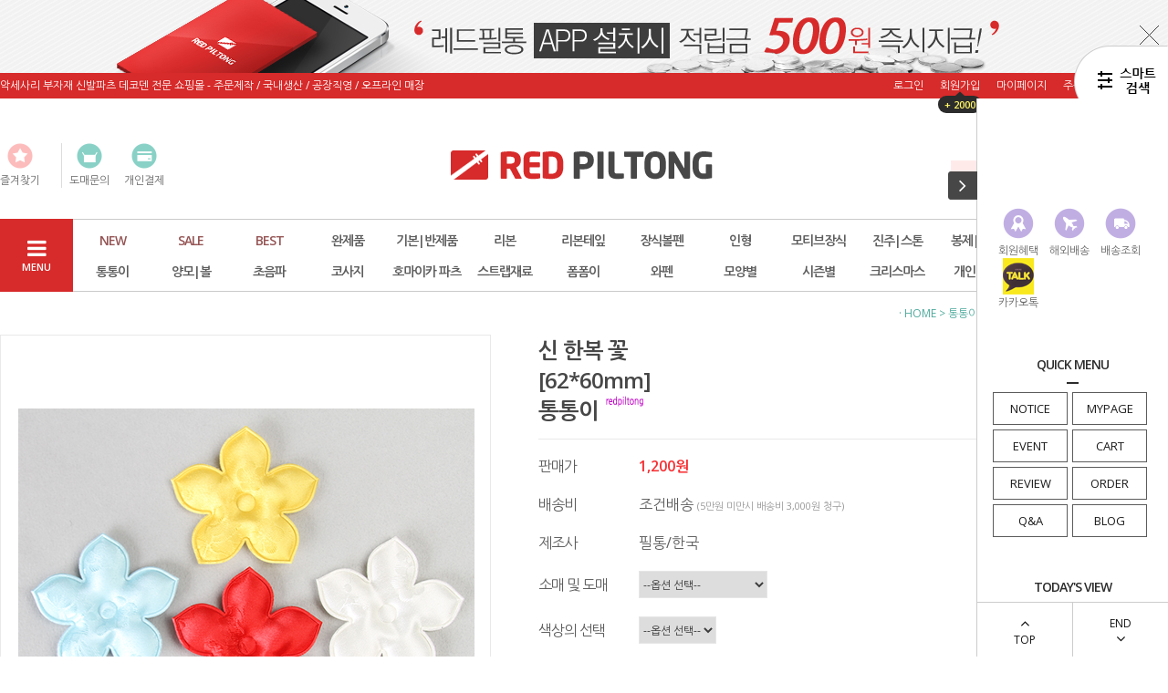

--- FILE ---
content_type: text/html
request_url: http://redpiltong.co.kr/shop/shopdetail.html?branduid=151358&xcode=027&mcode=004&scode=&special=3&GfDT=a2d3UFg%3D
body_size: 40270
content:
<!DOCTYPE html PUBLIC "-//W3C//DTD HTML 4.01//EN" "http://www.w3.org/TR/html4/strict.dtd">
<html>
<head>
<meta http-equiv="CONTENT-TYPE" content="text/html;charset=EUC-KR">
<link rel="shortcut icon" href="/shopimages/redpiltong/favicon.ico" type="image/x-icon">
<meta name="referrer" content="no-referrer-when-downgrade" />
<meta property="og:type" content="website" />
<meta property="og:url" content="http://www.redpiltong.co.kr/shop/shopdetail.html?branduid=151358&xcode=027&mcode=004&scode=&special=3&GfDT=a2d3UFg%3D" />
<title>[신 한복 꽃 [62*60mm]통통이]</title>
<meta http-equiv="X-UA-Compatible" content="IE=edge,chrome=1" />

<link type="text/css" rel="stylesheet" href="/shopimages/redpiltong/template/work/231/common.css?r=1502687647" /><link href="http://maxcdn.bootstrapcdn.com/font-awesome/4.4.0/css/font-awesome.min.css" rel="stylesheet">
<script type="text/javascript" charset="UTF-8" src="//t1.daumcdn.net/adfit/static/kp.js"></script>
<script type="text/javascript">
      kakaoPixel('3531966076458847335').pageView();
</script>
<script type="text/javascript" charset="UTF-8" src="//t1.daumcdn.net/adfit/static/kp.js"></script>
<script type="text/javascript">
      kakaoPixel('3531966076458847335').pageView();
      kakaoPixel('3531966076458847335').completeRegistration();
</script>

<script type="text/javascript" charset="UTF-8" src="//t1.daumcdn.net/adfit/static/kp.js"></script>
<script type="text/javascript">
      kakaoPixel('3531966076458847335').pageView();
      kakaoPixel('3531966076458847335').search({
        keyword: '리본','볼펜','코사지','리본테이프','키고리','통통이','모자','장식','헤어밴드','고무줄','머리끈','머리핀','머리띠','망사','인형','진주','나비','볼','양모','귀걸이','목걸이','가방','레드필통','와펜','동물','와이어','티아라','고깔','하트','꽃','슬라임'
      });
</script>

<script type="text/javascript" charset="UTF-8" src="//t1.daumcdn.net/adfit/static/kp.js"></script>
<script type="text/javascript">
      kakaoPixel('3531966076458847335').pageView();
      kakaoPixel('3531966076458847335').viewContent({
        id: '리본','볼펜','코사지','리본테이프','키고리','모자','헤어밴드','고무줄','머리끈','머리핀','머리띠','망사','인형','진주','나비','볼','양모','귀걸이','목걸이','가방','와펜','동물','와이어','티아라','고깔','하트','꽃','슬라임'
      });
</script>

<script type="text/javascript" charset="UTF-8" src="//t1.daumcdn.net/adfit/static/kp.js"></script>
<script type="text/javascript">
      kakaoPixel('3531966076458847335').pageView();
      kakaoPixel('3531966076458847335').viewCart();
</script>

<!-- Google Tag Manager -->
<script>(function(w,d,s,l,i){w[l]=w[l]||[];w[l].push({'gtm.start':
new Date().getTime(),event:'gtm.js'});var f=d.getElementsByTagName(s)[0],
j=d.createElement(s),dl=l!='dataLayer'?'&l='+l:'';j.async=true;j.src=
'https://www.googletagmanager.com/gtm.js?id='+i+dl;f.parentNode.insertBefore(j,f);
})(window,document,'script','dataLayer','GTM-PFXS5M35');</script>
<!-- End Google Tag Manager -->
</head>
<script type="text/javascript" src="//wcs.naver.net/wcslog.js"></script>
<script type="text/javascript">
if (window.wcs) {
    if(!wcs_add) var wcs_add = {};
    wcs_add["wa"] = "s_3b3d2dd03709";
    wcs.inflow('redpiltong.co.kr');
    wcs_do();
}
</script>

<body>
<script type="text/javascript" src="/js/jquery-1.7.2.min.js"></script>
<script type="text/javascript" src="/js/lazyload.min.js"></script>
<script type="text/javascript">
function getCookiefss(name) {
    lims = document.cookie;
    var index = lims.indexOf(name + "=");
    if (index == -1) {
        return null;
    }
    index = lims.indexOf("=", index) + 1; // first character
    var endstr = lims.indexOf(';', index);
    if (endstr == -1) {
        endstr = lims.length; // last character
    }
    return unescape(lims.substring(index, endstr));
}
</script><script type="text/javascript">
var MOBILE_USE = '';
</script><script type="text/javascript" src="/js/flash.js"></script>
<script type="text/javascript" src="/js/neodesign/rightbanner.js"></script>
<script type="text/javascript" src="/js/bookmark.js"></script>
<style type="text/css">

.MS_search_word { }

dl.MS_mark {
    width: 350px;
}
dl.MS_mark dt.MS_mark_title {
    width: 50px;
    float: left;
    text-align: left;
}
dl.MS_mark dd.MS_mark_icon {
    width: 300px;
    float: left;
    text-align: left;
}

textarea.MS_review_content_box {
width: 400px;
height: 35px;
}

#comment_password {
    position: absolute;
    display: none;
    width: 300px;
    border: 2px solid #757575;
    padding: 7px;
    background: #FFF;
    z-index: 6;
}

div.MS_btn_scrap_tw {
color: #666666;
width: 170px;
border: 1px solid #908E8F;
padding: 10px 8px 8px;
position: absolute;
font-size: 8pt;
margin-top: 10px;
letter-spacing: -1px;
background-color: white;
font-family: dotum;
}

div.MS_btn_scrap_fb {
color: #666666;
width: 170px;
border: 1px solid #908E8F;
padding: 10px 8px 8px;
position: absolute;
font-size: 8pt;
margin-top: 10px;
letter-spacing: -1px;
background-color: white;
font-family: dotum;
}

</style>

<form name="allbasket" method="post" action="/shop/basket.html">
<input type="hidden" name="totalnum" value="0" />
<input type="hidden" name="collbrandcode" />
<input type="hidden" name="xcode" value="027" />
<input type="hidden" name="mcode" value="004" />
<input type="hidden" name="typep" value="X" />
<input type="hidden" name="aramount" />
<input type="hidden" name="arspcode" />
<input type="hidden" name="arspcode2" />
<input type="hidden" name="optionindex" />
<input type="hidden" name="alluid" />
<input type="hidden" name="alloptiontype" />
<input type="hidden" name="aropts" />
<input type="hidden" name="checktype" />
<input type="hidden" name="ordertype" />
<input type="hidden" name="brandcode" value="027004000019" />
<input type="hidden" name="branduid" value="151358" />
<input type="hidden" name="cart_free" value="" />
</form>

<!-- 신규파일첨부를 위한 폼 -->
<form name="attachform" method="post">
<input type="hidden" name="code" value="redpiltong_review2.0" />
<input type="hidden" name="size" value="30720000" />
<input type="hidden" name="maxsize" value="" />
<input type="hidden" name="img_maxwidth" value="300" />
<input type="hidden" name="img_resize" value="Y" />
<input type="hidden" name="servername" value="premium7" />
<input type="hidden" name="url" value="redpiltong.co.kr" />
<input type="hidden" name="org" value="redpiltong" />
<input type="hidden" name="Btype" value="gallery" />
<input type="hidden" name="form_name" value="re_form" />
</form>

<script type="text/javascript" src="/js/neodesign/option_validate2.js"></script>

<script type="text/javascript">

    var is_unify_opt = '' ? true : false; 
    var pre_baskethidden = 'A';

var ORBAS = 'A';
var is_mobile_use = false;
var template_m_setid = 232;
var shop_language = 'kor';
var exchange_rate = '';
var is_kakao_pixel_basket = 'N';

var baskethidden = 'A';


function review_send() {
    if (jQuery('#authimgdiv').css('display') == 'block' && auth_check_flag == false) {
        showdiv('block');
        return ;
    }
    showdiv('none', true);
    if (document.re_form.hname.value.length == 0) {
        alert('이름을 입력하세요');
        document.re_form.hname.focus();
        return;
    }
    if (document.re_form.content.value.length == 0) {
        alert('평가내용을 입력하세요');
        document.re_form.content.focus();
        return;
    } else {
        //if (document.re_form.content.value.length < 10) {
        if (document.re_form.content.value.bytes() < 10) {
            alert('내용에 최소 10자 이상을 입력해주세요');
            document.re_form.content.focus();
            return;
        }
    }
    if (typeof document.re_form.authtext == 'undefined' || document.re_form.authtext.value.length == 0) {
        showdiv('block');
        return;
    }
    document.re_form.recontent.value = escape(document.re_form.content.value);
    document.re_form.rehname.value = escape(document.re_form.hname.value);
    document.re_form.submit();
}


function showdiv(display, close_chk) {
    if (display == 'block') {
        var passuid = '';
        //if (typeof document.re_form.authid != 'undefined') passuid = document.re_form.authid.value;
        jQuery.ajax({
            type: 'POST',
            url: '/shop/authimg.html',
            dataType: 'html',
            async: false,
            data: {
                'passuid': passuid,
                'acmethod': 'auth_check',
                'formname': 're_form',
                'closemethod' : 'showdiv',
                'closeparam' : 'none'
            },
            success: function(req) {
                var _x = (document.re_form.offsetWidth / 2) - 105;
                var _y = (document.re_form.offsetHeight / 2) - 50;
                jQuery('#authimgdiv').css({
                    'display': display,
                    'left': _x + 'px',
                    'top': _y + 'px'
                }).html(req);
            }
        });
        return false;
    } else {
        jQuery('#authimgdiv').css('display', display);
        if (close_chk !== true) {
            jQuery('input[name=authtext], input[name=authid]', '#authimgdiv' ).val('');
        }
    }
}

var auth_check_flag = false;
function auth_check() {
    var authid = jQuery('input[name=authid]', '#authimgdiv');
    var authtext = jQuery('input[name=authtext]', '#authimgdiv');

    jQuery.ajax({
        type: 'POST',
        url: '/shop/auth_check.ajax.html',
        dataType: 'json',
        async: false,
        data: {
            'auth_type': 'auth_check',
            'authid': authid.val(),
            'authtext': authtext.val()
        },
        success: function(req) {
            if (req.result) {
                authid.val(req.data.authid);
                authtext.val(req.data.authtext);
                auth_check_flag = true;
                review_send();
            } else {
                alert(req.message);
                showdiv('block');
            }
            setTimeout(function() {req.responseText.evalScripts()}, 10);
        }
    });
}

                function clear_con() {
                    var auto_c  = document.getElementById("auto_clear").value;
                    var write_c = document.getElementById("write_exm").value;

                    if (auto_c == 'Y') {
                        if (document.getElementById("review_content_box").value == write_c) {
                            document.getElementById("review_content_box").value = "";
                        }
                    } else {
                        return;
                    }
                }


        var min_add_amount = parseInt(1, 10);    //최소주문수량

function show_hide(target, idx, lock, level, code, num1, num2, hitplus, hits_plus, uid) {
    if (level == 'unlogin') {
        alert('해당 게시물은 로그인 하셔야 확인이 가능합니다.');
        return;
    }
    if (level == 'nogroup') {
        alert('해당 게시판을 보실 수 있는 권한이 없습니다.');
        return;
    }
    (function($) {
        $.each($('[id^=' + target + '_block]'), function() {
            if ($(this).attr('id') == (target + '_block' + idx)) {
                if ($(this).css('display') == 'block' || $(this).css('display') == 'table-row') {
                    $(this).css('display', 'none');
                } else {
                    if ($.browser.msie) {
                        if (Math.abs($.browser.version) > 9) {
                            $(this).css('display', 'table-row').focus();
                        } else {
                            $(this).css('display', 'block').focus();
                        }
                    } else {
                        $(this).css('display', (this.nodeName.toLowerCase() == 'tr') ? 'table-row' : 'block').focus();
                    }
                    // 비밀번호가 승인된글은 다시 가져오지 않기 위함
                    if ($(this).find('.' + target + '_content').html().length == 0) {
                        comment_load(target + '_comment', code, num1, num2, idx, hitplus, hits_plus, '', uid);
                    } else {
                        // 비밀번호가 승인된 글 선택시 조회수 증가
                        if (lock == 'Y' && $(this).find('.' + target + '_content').html().indexOf('_chkpasswd') < 0) {
                            lock = 'N';
                        } 
                        // 비밀글 조회수 증가 기능 추가로 comment_load 에서도 조회수 업데이트 함.
                        if (lock != 'Y') update_hits(target, code, num1, num2, idx, hitplus, hits_plus);
                    }

                                    // 스크롤을 해당 글 위치로 이동
                var _offset_top = $('#' + $(this).attr('id')).offset().top;
                $('html, body').animate({ scrollTop: (_offset_top > 100 ? _offset_top - 100 : _offset_top) + 'px' }, 500);
                }
            } else {
                $(this).hide();
                // 비밀번호가 승인된것은 유지 하기 위해 주석처리
                //$('.' + target + '_content').empty();
            }
        });
    })(jQuery);
};


function spam_view() {
    return;
}


// ajax 호출하여 클릭된 게시글의 Hit수를 증가후 증가된 hit수를 보여주도록한다.
// 08. 02. 27 add by jiyun
// 08. 11. 11 스크립트 이름 변경. ward
function update_hits(target, code, num1, num2, idx, hitplus, hits_plus) {
    (function($) {
        $.ajax({
            type: 'GET',
            url: "/shop/update_hits.html",
            dataType: 'html',
            data: {
                'code': code,
                'num1': num1,
                'num2': num2,
                'hitplus': hitplus,
                'hits_plus': hits_plus
            },
            success: function(cnt) {
                $('#' + target + '_showhits' + idx).text(cnt);
                return false;
            }
        });
    })(jQuery);
    return false;
}

// 잠금글을 해당 상품 상세 하단에서 확인 가능하도록 추가함
// 08. 01. 16 add by jysung
function chk_lock(target, code, num1, num2, passwdId, hitplus, hits_plus, uid) {
    (function($) {
        var passwd = $('#' + passwdId);
        if ($(passwd).val().length == 0) {
            alert('글 작성시 입력한 비밀번호를 입력해주세요.');
            $(passwd).focus();
            return false;
        }
        var idx = $('.' + target.replace('_comment', '_content')).index($('#' + passwdId).parents('.' + target.replace('_comment', '_content'))) + 1;
        comment_load(target, code, num1, num2, idx, hitplus, hits_plus, passwd, uid);

    })(jQuery);
    // 08. 11. 11 스크립트 이름 변경 ward
    //new passwd_checker(code, brand, uid, cuid, passwd, id);
}


function comment_load(target, code, num1, num2, idx, hitplus, hits_plus, passwd, uid) {
    (function($) {
        var _param = {
            'target': target,
            'code': code,
            'num1': num1,
            'num2': num2,
            'passwd': ($(passwd).val() || ''),
            'branduid' : uid
        };
        $.ajax({
            type: 'POST',
            url: '/shop/chkpasswd_brandqna.html',
            //dataType: 'json',
            dataType: 'html',
            data: _param,
            success: function(req) {
                if (req === 'FALSE') {
                    alert(' 비밀번호가 틀립니다.');
                    $(passwd).focus();
                } else {
                    // 비밀번호가 승인된것은 유지 하기 위해 주석처리
                    //$('.' + target.replace('_comment', '_content')).empty();
                    $('#' + target.replace('_comment', '_block' + idx)).find('.' + target.replace('_comment', '_content')).html(req);
                    if (req.indexOf('_chkpasswd') < 0) {
                        update_hits(target.replace('_comment', ''), code, num1, num2, idx, hitplus, hits_plus);
                    }
                }
                return false;
            }
        });
    })(jQuery);
}

function key_check(e, target, code, num1, num2, passwdId, hitplus, hits_plus) {
    var e = e || window.event;
    if (escape(e.keyCode) == 13) {
        chk_lock(target, code, num1, num2, passwdId, hitplus, hits_plus);
    }
}

</script>

<link type="text/css" rel="stylesheet" href="/shopimages/redpiltong/template/work/231/shopdetail.css?t=202510101101" />
<div id='blk_scroll_wings'><script type='text/javascript' src='/html/shopRbanner.html?param1=1' ></script></div>
<div id='cherrypicker_scroll'></div>
<div id="wrap">
	
<link type="text/css" rel="stylesheet" href="/shopimages/redpiltong/template/work/231/header.1.css?t=202510101058" />
<link rel="stylesheet" href="/images/d3/m_01/css/font-awesome.min.css" />
<script src="/design/redpiltong/phps/js/jquery.bxslider.min.js"></script>
<script src="/design/redpiltong/phps/js/jquery.cookie.js"></script>

<!-- 상단 띠배너 시작 -->
<div id="topBanner">
    <div class="bnnr_bx">
        <img src="/design/redpiltong/phps/temp/temp_topbanner.jpg" alt="" />
        <p class="bt_closeBanner" onClick="close_banner()">닫기</p>
    </div>
</div><!-- //topBanner -->
<!-- //상단 띠배너 끝 -->

<!-- 헤더 시작 -->
<div id="header">
    <div class="hdArea" >
        <div class="hdTop">
            <div class="hdLeft">
                <p>악세사리 부자재 신발파츠 데코덴 전문 쇼핑몰 - 주문제작 / 국내생산 / 공장직영 / 오프라인 매장</p>
            </div>
            <div class="hdRight">
                <ul>
                                        <li><a href="https://redpiltong.co.kr/shop/member.html?type=login">로그인</a></li>
                    <li><a href="https://redpiltong.co.kr/shop/idinfo.html">회원가입</a><div class="sp_bubble"><span class="arr"></span><p>+ 2000</p></div></li>
                                        <li><a href="https://redpiltong.co.kr/shop/member.html?type=mynewmain">마이페이지</a></li>
                    <li><a href="https://redpiltong.co.kr/shop/confirm_login.html?type=myorder">주문조회</a></li>
                    <li><a href="/shop/basket.html">장바구니</a></li>
                </ul>
            </div>
        </div>
    </div><!-- //hdArea -->
    <div class="hdMidArea">
        <div class="hdMiddle">
            <div class="topLinks">
                <ul class="first">
                    <li><a href="javascript:CreateBookmarkLink('http://redpiltong.co.kr', '');"><span class="ico ico1"></span><span class="tx">즐겨찾기</span></a></li>
                    <li></li>
                </ul>
                <ul>
                    <li><a href="/board/board.html?code=redpiltong_board4"><span class="ico ico3"></span><span class="tx">도매문의</span></a></li>
                    <li><a href="/shop/shopbrand.html?xcode=034&type=O"><span class="ico ico4"></span><span class="tx">개인결제</span></a></li>
                </ul>
            </div>
            <h1 class="tlogo"><a href="/index.html"><img src="/design/redpiltong/phps/common/tlogo.png" alt="REDPILTONG" /></a></h1>   
            <div class="searchArea">
                <form action="/shop/shopbrand.html" method="post" name="search">                <fieldset>
                    <legend>상품 검색 폼</legend>
                    <input name="search" onkeydown="CheckKey_search();" value=""  class="MS_search_word input-keyword" />                    <a href="javascript:search_submit();"><i class="fa fa-search"></i></a>
                </fieldset>
                </form>            </div>
        </div>
    </div><!-- //hdMidArea -->

    <div class="headerBottom">
        <div class="navWrap">
            <div class="menuAll">
                <p id="btn_allMenuOpen"><i class="fa fa-navicon"></i><br /><span>MENU</span></p>
            </div>
            <div class="lnb_wrap">
                <ul>
                                    <li class="lnb_menu">
                        <a href="/shop/shopbrand.html?type=Y&xcode=046" class="lnb_plan">NEW</a>
                                                <div class="lnb_sub">
                            <div class="inner">
                                <ul>
                                                                    <li><a href="/shop/shopbrand.html?type=N&xcode=046&mcode=003">리본테이프|원단</a></li>
                                                                                                        <li><a href="/shop/shopbrand.html?type=N&xcode=046&mcode=002">반제품|완제품</a></li>
                                                                                                        <li><a href="/shop/shopbrand.html?type=N&xcode=046&mcode=001">재료|부자재|장식류</a></li>
                                                                                                    </ul>
                            </div>
                        </div>
                                            </li>
                                    <li class="lnb_menu">
                        <a href="/shop/shopbrand.html?type=X&xcode=035" class="lnb_plan">SALE</a>
                                                <div class="lnb_sub">
                            <div class="inner">
                                <ul>
                                                                    <li><a href="/shop/shopbrand.html?type=M&xcode=035&mcode=013">리본테이프</a></li>
                                                                                                        <li><a href="/shop/shopbrand.html?type=M&xcode=035&mcode=001">리본</a></li>
                                                                                                        <li><a href="/shop/shopbrand.html?type=M&xcode=035&mcode=009">부자재|장식</a></li>
                                                                                                        <li><a href="/shop/shopbrand.html?type=M&xcode=035&mcode=002">봉제|뜨개</a></li>
                                                                                                        <li><a href="/shop/shopbrand.html?type=M&xcode=035&mcode=003">초음파</a></li>
                                                                                                        <li><a href="/shop/shopbrand.html?type=M&xcode=035&mcode=008">코사지</a></li>
                                                                                                        <li><a href="/shop/shopbrand.html?type=M&xcode=035&mcode=004">통통이</a></li>
                                                                                                        <li><a href="/shop/shopbrand.html?type=M&xcode=035&mcode=006">헤어악세사리</a></li>
                                                                                                        <li><a href="/shop/shopbrand.html?type=M&xcode=035&mcode=007">휴대폰|고리장식</a></li>
                                                                                                        <li><a href="/shop/shopbrand.html?type=M&xcode=035&mcode=005">기타</a></li>
                                                                    </ul>
                                <ul>
                                                                                                        <li><a href="/shop/shopbrand.html?type=M&xcode=035&mcode=011">회원전용 세일</a></li>
                                                                                                        <li><a href="/shop/shopbrand.html?type=M&xcode=035&mcode=012">수량한정 세일</a></li>
                                                                                                        <li><a href="/shop/shopbrand.html?type=M&xcode=035&mcode=014">핀대</a></li>
                                                                                                        <li><a href="/shop/shopbrand.html?type=M&xcode=035&mcode=015">머리띠</a></li>
                                                                                                        <li><a href="/shop/shopbrand.html?type=M&xcode=035&mcode=017">가방</a></li>
                                                                                                        <li><a href="/shop/shopbrand.html?type=M&xcode=035&mcode=016">50% 세일상품</a></li>
                                                                                                    </ul>
                            </div>
                        </div>
                                            </li>
                                    <li class="lnb_menu">
                        <a href="/shop/shopbrand.html?type=Y&xcode=018" class="lnb_plan">BEST</a>
                                                <div class="lnb_sub">
                            <div class="inner">
                                <ul>
                                                                    <li><a href="/shop/shopbrand.html?type=N&xcode=018&mcode=004">리본테잎</a></li>
                                                                                                        <li><a href="/shop/shopbrand.html?type=N&xcode=018&mcode=002">반제품|완제품</a></li>
                                                                                                        <li><a href="/shop/shopbrand.html?type=N&xcode=018&mcode=001">재료|부재료</a></li>
                                                                                                    </ul>
                            </div>
                        </div>
                                            </li>
                                    <li class="lnb_menu">
                        <a href="/shop/shopbrand.html?type=X&xcode=029" >완제품</a>
                                                <div class="lnb_sub">
                            <div class="inner">
                                <ul>
                                                                    <li><a href="/shop/shopbrand.html?type=M&xcode=029&mcode=002">머리끈</a></li>
                                                                                                        <li><a href="/shop/shopbrand.html?type=M&xcode=029&mcode=003">머리핀</a></li>
                                                                                                        <li><a href="/shop/shopbrand.html?type=M&xcode=029&mcode=001">헤어밴드</a></li>
                                                                                                        <li><a href="/shop/shopbrand.html?type=M&xcode=029&mcode=006">모자</a></li>
                                                                                                        <li><a href="/shop/shopbrand.html?type=M&xcode=029&mcode=009">가방</a></li>
                                                                                                        <li><a href="/shop/shopbrand.html?type=M&xcode=029&mcode=013">키홀더 고리장식</a></li>
                                                                                                        <li><a href="/shop/shopbrand.html?type=M&xcode=029&mcode=004">패션소품</a></li>
                                                                                                        <li><a href="/shop/shopbrand.html?type=M&xcode=029&mcode=005">티아라왕관 빗 핀</a></li>
                                                                                                        <li><a href="/shop/shopbrand.html?type=M&xcode=029&mcode=010">패션주얼리</a></li>
                                                                                                    </ul>
                            </div>
                        </div>
                                            </li>
                                    <li class="lnb_menu">
                        <a href="/shop/shopbrand.html?type=X&xcode=010" >기본|반제품</a>
                                                <div class="lnb_sub">
                            <div class="inner">
                                <ul>
                                                                    <li><a href="/shop/shopbrand.html?type=M&xcode=010&mcode=007">기본재료</a></li>
                                                                                                        <li><a href="/shop/shopbrand.html?type=M&xcode=010&mcode=001">머리핀</a></li>
                                                                                                        <li><a href="/shop/shopbrand.html?type=M&xcode=010&mcode=003">머리띠</a></li>
                                                                                                        <li><a href="/shop/shopbrand.html?type=M&xcode=010&mcode=010">머리핀커버</a></li>
                                                                                                        <li><a href="/shop/shopbrand.html?type=M&xcode=010&mcode=008">고무줄l방울</a></li>
                                                                                                        <li><a href="/shop/shopbrand.html?type=M&xcode=010&mcode=011">공예재료</a></li>
                                                                                                        <li><a href="/shop/shopbrand.html?type=M&xcode=010&mcode=005">꼬깔</a></li>
                                                                                                        <li><a href="/shop/shopbrand.html?type=M&xcode=010&mcode=006">DIY패키지</a></li>
                                                                                                    </ul>
                            </div>
                        </div>
                                            </li>
                                    <li class="lnb_menu">
                        <a href="/shop/shopbrand.html?type=X&xcode=017" >리본</a>
                                                <div class="lnb_sub">
                            <div class="inner">
                                <ul>
                                                                    <li><a href="/shop/shopbrand.html?type=M&xcode=017&mcode=006">골지</a></li>
                                                                                                        <li><a href="/shop/shopbrand.html?type=M&xcode=017&mcode=007">공단</a></li>
                                                                                                        <li><a href="/shop/shopbrand.html?type=M&xcode=017&mcode=014">니트</a></li>
                                                                                                        <li><a href="/shop/shopbrand.html?type=M&xcode=017&mcode=010">러브</a></li>
                                                                                                        <li><a href="/shop/shopbrand.html?type=M&xcode=017&mcode=009">레이스</a></li>
                                                                                                        <li><a href="/shop/shopbrand.html?type=M&xcode=017&mcode=019">망사</a></li>
                                                                                                        <li><a href="/shop/shopbrand.html?type=M&xcode=017&mcode=018">면|겹리본</a></li>
                                                                                                        <li><a href="/shop/shopbrand.html?type=M&xcode=017&mcode=013">스팽글</a></li>
                                                                                                        <li><a href="/shop/shopbrand.html?type=M&xcode=017&mcode=008">쉬폰</a></li>
                                                                                                        <li><a href="/shop/shopbrand.html?type=M&xcode=017&mcode=022">코코</a></li>
                                                                    </ul>
                                <ul>
                                                                                                        <li><a href="/shop/shopbrand.html?type=M&xcode=017&mcode=023">모직|털</a></li>
                                                                                                        <li><a href="/shop/shopbrand.html?type=M&xcode=017&mcode=017">솜리본|기타</a></li>
                                                                                                        <li><a href="/shop/shopbrand.html?type=M&xcode=017&mcode=001">반짝이 글리터</a></li>
                                                                                                        <li><a href="/shop/shopbrand.html?type=M&xcode=017&mcode=002">뜨개</a></li>
                                                                                                        <li><a href="/shop/shopbrand.html?type=M&xcode=017&mcode=004">무늬직조_자가드</a></li>
                                                                                                        <li><a href="/shop/shopbrand.html?type=M&xcode=017&mcode=020">원단프린트</a></li>
                                                                                                        <li><a href="/shop/shopbrand.html?type=M&xcode=017&mcode=016">장식 리본</a></li>
                                                                                                        <li><a href="/shop/shopbrand.html?type=M&xcode=017&mcode=021">트위드</a></li>
                                                                                                    </ul>
                            </div>
                        </div>
                                            </li>
                                    <li class="lnb_menu">
                        <a href="/shop/shopbrand.html?type=X&xcode=023" >리본테잎</a>
                                                <div class="lnb_sub">
                            <div class="inner">
                                <ul>
                                                                    <li><a href="/shop/shopbrand.html?type=M&xcode=023&mcode=022">가공 방법|주문제작</a></li>
                                                                                                        <li><a href="/shop/shopbrand.html?type=M&xcode=023&mcode=014">원단리본</a></li>
                                                                                                        <li><a href="/shop/shopbrand.html?type=M&xcode=023&mcode=001">공단(주자)</a></li>
                                                                                                        <li><a href="/shop/shopbrand.html?type=M&xcode=023&mcode=002">골지</a></li>
                                                                                                        <li><a href="/shop/shopbrand.html?type=M&xcode=023&mcode=015">러브리본</a></li>
                                                                                                        <li><a href="/shop/shopbrand.html?type=M&xcode=023&mcode=013">레이스</a></li>
                                                                                                        <li><a href="/shop/shopbrand.html?type=M&xcode=023&mcode=023">면|헤링본</a></li>
                                                                                                        <li><a href="/shop/shopbrand.html?type=M&xcode=023&mcode=025">모직|인견|니트</a></li>
                                                                                                        <li><a href="/shop/shopbrand.html?type=M&xcode=023&mcode=019">양면주자(무광)</a></li>
                                                                                                        <li><a href="/shop/shopbrand.html?type=M&xcode=023&mcode=007">무늬직조|자가드</a></li>
                                                                    </ul>
                                <ul>
                                                                                                        <li><a href="/shop/shopbrand.html?type=M&xcode=023&mcode=027">벨벳</a></li>
                                                                                                        <li><a href="/shop/shopbrand.html?type=M&xcode=023&mcode=016">망사| 노방</a></li>
                                                                                                        <li><a href="/shop/shopbrand.html?type=M&xcode=023&mcode=018">레자|스웨이드</a></li>
                                                                                                        <li><a href="/shop/shopbrand.html?type=M&xcode=023&mcode=012">스티치|줄무늬</a></li>
                                                                                                        <li><a href="/shop/shopbrand.html?type=M&xcode=023&mcode=028">스팽글</a></li>
                                                                                                        <li><a href="/shop/shopbrand.html?type=M&xcode=023&mcode=008">주름_프릴</a></li>
                                                                                                        <li><a href="/shop/shopbrand.html?type=M&xcode=023&mcode=009">오간디</a></li>
                                                                                                        <li><a href="/shop/shopbrand.html?type=M&xcode=023&mcode=017">코코|디바</a></li>
                                                                                                        <li><a href="/shop/shopbrand.html?type=M&xcode=023&mcode=003">프린트</a></li>
                                                                                                        <li><a href="/shop/shopbrand.html?type=M&xcode=023&mcode=011">크리스마스</a></li>
                                                                    </ul>
                                <ul>
                                                                                                        <li><a href="/shop/shopbrand.html?type=M&xcode=023&mcode=024">엘라스틱</a></li>
                                                                                                        <li><a href="/shop/shopbrand.html?type=M&xcode=023&mcode=004">반짝이 글리터</a></li>
                                                                                                        <li><a href="/shop/shopbrand.html?type=M&xcode=023&mcode=005">그물</a></li>
                                                                                                        <li><a href="/shop/shopbrand.html?type=M&xcode=023&mcode=026">뜨개</a></li>
                                                                                                        <li><a href="/shop/shopbrand.html?type=M&xcode=023&mcode=029">송치</a></li>
                                                                                                        <li><a href="/shop/shopbrand.html?type=M&xcode=023&mcode=030">양모</a></li>
                                                                                                        <li><a href="/shop/shopbrand.html?type=M&xcode=023&mcode=034">부직포</a></li>
                                                                                                        <li><a href="/shop/shopbrand.html?type=M&xcode=023&mcode=032">직조_인디안</a></li>
                                                                                                        <li><a href="/shop/shopbrand.html?type=M&xcode=023&mcode=035">트위드</a></li>
                                                                                                    </ul>
                            </div>
                        </div>
                                            </li>
                                    <li class="lnb_menu">
                        <a href="/shop/shopbrand.html?type=X&xcode=030" >장식볼펜</a>
                                                <div class="lnb_sub">
                            <div class="inner">
                                <ul>
                                                                    <li><a href="/shop/shopbrand.html?type=M&xcode=030&mcode=001">볼펜</a></li>
                                                                                                        <li><a href="/shop/shopbrand.html?type=M&xcode=030&mcode=002">장식볼펜</a></li>
                                                                                                        <li><a href="/shop/shopbrand.html?type=M&xcode=030&mcode=003">기타</a></li>
                                                                                                    </ul>
                            </div>
                        </div>
                                            </li>
                                    <li class="lnb_menu">
                        <a href="/shop/shopbrand.html?type=X&xcode=014" >인형</a>
                                                <div class="lnb_sub">
                            <div class="inner">
                                <ul>
                                                                    <li><a href="/shop/shopbrand.html?type=M&xcode=014&mcode=001">동물 인형</a></li>
                                                                                                        <li><a href="/shop/shopbrand.html?type=M&xcode=014&mcode=002">인형 옷</a></li>
                                                                                                        <li><a href="/shop/shopbrand.html?type=M&xcode=014&mcode=003">인형 소품</a></li>
                                                                                                        <li><a href="/shop/shopbrand.html?type=M&xcode=014&mcode=004">관절 인형</a></li>
                                                                                                    </ul>
                            </div>
                        </div>
                                            </li>
                                    <li class="lnb_menu">
                        <a href="/shop/shopbrand.html?type=X&xcode=024" >모티브장식</a>
                                                <div class="lnb_sub">
                            <div class="inner">
                                <ul>
                                                                    <li><a href="/shop/shopbrand.html?type=M&xcode=024&mcode=012">까메오</a></li>
                                                                                                        <li><a href="/shop/shopbrand.html?type=M&xcode=024&mcode=005">꽃</a></li>
                                                                                                        <li><a href="/shop/shopbrand.html?type=M&xcode=024&mcode=013">금속모티브</a></li>
                                                                                                        <li><a href="/shop/shopbrand.html?type=M&xcode=024&mcode=010">나무|단추장식</a></li>
                                                                                                        <li><a href="/shop/shopbrand.html?type=M&xcode=024&mcode=011">태슬|매듭</a></li>
                                                                                                        <li><a href="/shop/shopbrand.html?type=M&xcode=024&mcode=006">미니팬던트</a></li>
                                                                                                        <li><a href="/shop/shopbrand.html?type=M&xcode=024&mcode=007">싸개단추</a></li>
                                                                                                    </ul>
                            </div>
                        </div>
                                            </li>
                                    <li class="lnb_menu">
                        <a href="/shop/shopbrand.html?type=X&xcode=019" >진주|스톤</a>
                                                <div class="lnb_sub">
                            <div class="inner">
                                <ul>
                                                                    <li><a href="/shop/shopbrand.html?type=M&xcode=019&mcode=001">비즈재료</a></li>
                                                                                                        <li><a href="/shop/shopbrand.html?type=M&xcode=019&mcode=002">스톤|유리</a></li>
                                                                                                        <li><a href="/shop/shopbrand.html?type=M&xcode=019&mcode=003">진주|반진주|구슬</a></li>
                                                                                                    </ul>
                            </div>
                        </div>
                                            </li>
                                    <li class="lnb_menu">
                        <a href="/shop/shopbrand.html?type=X&xcode=003" >봉제|뜨개</a>
                                                <div class="lnb_sub">
                            <div class="inner">
                                <ul>
                                                                    <li><a href="/shop/shopbrand.html?type=M&xcode=003&mcode=001">봉제</a></li>
                                                                                                        <li><a href="/shop/shopbrand.html?type=M&xcode=003&mcode=002">뜨개</a></li>
                                                                                                    </ul>
                            </div>
                        </div>
                                            </li>
                                    <li class="lnb_menu">
                        <a href="/shop/shopbrand.html?type=X&xcode=031" >휴대폰 장식</a>
                                                <div class="lnb_sub">
                            <div class="inner">
                                <ul>
                                                                    <li><a href="/shop/shopbrand.html?type=M&xcode=031&mcode=004">키홀더|스트랩</a></li>
                                                                                                        <li><a href="/shop/shopbrand.html?type=M&xcode=031&mcode=006">폰장식 모티브</a></li>
                                                                                                        <li><a href="/shop/shopbrand.html?type=M&xcode=031&mcode=002">폰줄 이어캡</a></li>
                                                                                                        <li><a href="/shop/shopbrand.html?type=M&xcode=031&mcode=005">휴대폰 케이스</a></li>
                                                                                                    </ul>
                            </div>
                        </div>
                                            </li>
                                    <li class="lnb_menu">
                        <a href="/shop/shopbrand.html?type=X&xcode=027" >통통이</a>
                                                <div class="lnb_sub">
                            <div class="inner">
                                <ul>
                                                                    <li><a href="/shop/shopbrand.html?type=M&xcode=027&mcode=004">꽃</a></li>
                                                                                                        <li><a href="/shop/shopbrand.html?type=M&xcode=027&mcode=001">나비|리본</a></li>
                                                                                                        <li><a href="/shop/shopbrand.html?type=M&xcode=027&mcode=006">날개</a></li>
                                                                                                        <li><a href="/shop/shopbrand.html?type=M&xcode=027&mcode=009">동물</a></li>
                                                                                                        <li><a href="/shop/shopbrand.html?type=M&xcode=027&mcode=008">해|달|별|구름</a></li>
                                                                                                        <li><a href="/shop/shopbrand.html?type=M&xcode=027&mcode=007">인형|소품</a></li>
                                                                                                        <li><a href="/shop/shopbrand.html?type=M&xcode=027&mcode=003">왕관</a></li>
                                                                                                        <li><a href="/shop/shopbrand.html?type=M&xcode=027&mcode=002">하트</a></li>
                                                                                                        <li><a href="/shop/shopbrand.html?type=M&xcode=027&mcode=011">X-mas|기타</a></li>
                                                                                                    </ul>
                            </div>
                        </div>
                                            </li>
                                    <li class="lnb_menu">
                        <a href="/shop/shopbrand.html?type=X&xcode=012" >양모|볼</a>
                                                <div class="lnb_sub">
                            <div class="inner">
                                <ul>
                                                                    <li><a href="/shop/shopbrand.html?type=M&xcode=012&mcode=001">양모</a></li>
                                                                                                        <li><a href="/shop/shopbrand.html?type=M&xcode=012&mcode=002">볼</a></li>
                                                                                                    </ul>
                            </div>
                        </div>
                                            </li>
                                    <li class="lnb_menu">
                        <a href="/shop/shopbrand.html?type=X&xcode=001" >초음파</a>
                                                <div class="lnb_sub">
                            <div class="inner">
                                <ul>
                                                                    <li><a href="/shop/shopbrand.html?type=M&xcode=001&mcode=005">꽃|나뭇잎|과일</a></li>
                                                                                                        <li><a href="/shop/shopbrand.html?type=M&xcode=001&mcode=007">나비|리본</a></li>
                                                                                                        <li><a href="/shop/shopbrand.html?type=M&xcode=001&mcode=001">날개</a></li>
                                                                                                        <li><a href="/shop/shopbrand.html?type=M&xcode=001&mcode=006">동물</a></li>
                                                                                                        <li><a href="/shop/shopbrand.html?type=M&xcode=001&mcode=003">왕관</a></li>
                                                                                                        <li><a href="/shop/shopbrand.html?type=M&xcode=001&mcode=004">인형</a></li>
                                                                                                        <li><a href="/shop/shopbrand.html?type=M&xcode=001&mcode=010">해|달|별|구름</a></li>
                                                                                                        <li><a href="/shop/shopbrand.html?type=M&xcode=001&mcode=002">하트|원형</a></li>
                                                                                                        <li><a href="/shop/shopbrand.html?type=M&xcode=001&mcode=008">글자|X-mas</a></li>
                                                                                                    </ul>
                            </div>
                        </div>
                                            </li>
                                    <li class="lnb_menu">
                        <a href="/shop/shopbrand.html?type=X&xcode=032" >코사지</a>
                                                <div class="lnb_sub">
                            <div class="inner">
                                <ul>
                                                                    <li><a href="/shop/shopbrand.html?type=M&xcode=032&mcode=001">꽃</a></li>
                                                                                                        <li><a href="/shop/shopbrand.html?type=M&xcode=032&mcode=007">기타|코사지</a></li>
                                                                                                    </ul>
                            </div>
                        </div>
                                            </li>
                                    <li class="lnb_menu">
                        <a href="/shop/shopbrand.html?type=X&xcode=002" >호마이카 파츠</a>
                                                <div class="lnb_sub">
                            <div class="inner">
                                <ul>
                                                                    <li><a href="/shop/shopbrand.html?type=M&xcode=002&mcode=010">꽃</a></li>
                                                                                                        <li><a href="/shop/shopbrand.html?type=M&xcode=002&mcode=002">과일|음식</a></li>
                                                                                                        <li><a href="/shop/shopbrand.html?type=M&xcode=002&mcode=017">아이스크림|쿠키|캔디</a></li>
                                                                                                        <li><a href="/shop/shopbrand.html?type=M&xcode=002&mcode=004">동물|나비</a></li>
                                                                                                        <li><a href="/shop/shopbrand.html?type=M&xcode=002&mcode=024">리본|별_하트</a></li>
                                                                                                        <li><a href="/shop/shopbrand.html?type=M&xcode=002&mcode=022">인형|의류|소품</a></li>
                                                                                                        <li><a href="/shop/shopbrand.html?type=M&xcode=002&mcode=018">문자기호|기타</a></li>
                                                                                                        <li><a href="/shop/shopbrand.html?type=M&xcode=002&mcode=012">병</a></li>
                                                                                                        <li><a href="/shop/shopbrand.html?type=M&xcode=002&mcode=013">고무파츠</a></li>
                                                                                                        <li><a href="/shop/shopbrand.html?type=M&xcode=002&mcode=011">SALE</a></li>
                                                                    </ul>
                                <ul>
                                                                                                        <li><a href="/shop/shopbrand.html?type=M&xcode=002&mcode=005">DIY 재료</a></li>
                                                                                                    </ul>
                            </div>
                        </div>
                                            </li>
                                    <li class="lnb_menu">
                        <a href="/shop/shopbrand.html?type=X&xcode=042" >스트랩재료</a>
                                                <div class="lnb_sub">
                            <div class="inner">
                                <ul>
                                                                    <li><a href="/shop/shopbrand.html?type=M&xcode=042&mcode=004">이니셜|비즈공예</a></li>
                                                                                                        <li><a href="/shop/shopbrand.html?type=M&xcode=042&mcode=003">로프_줄|가죽_체인</a></li>
                                                                                                        <li><a href="/shop/shopbrand.html?type=M&xcode=042&mcode=002">론델|마감|팔찌재료</a></li>
                                                                                                    </ul>
                            </div>
                        </div>
                                            </li>
                                    <li class="lnb_menu">
                        <a href="/shop/shopbrand.html?type=Y&xcode=025" >폼폼이</a>
                                                <div class="lnb_sub">
                            <div class="inner">
                                <ul>
                                                                    <li><a href="/shop/shopbrand.html?type=N&xcode=025&mcode=001">볼</a></li>
                                                                                                    </ul>
                            </div>
                        </div>
                                            </li>
                                    <li class="lnb_menu">
                        <a href="/shop/shopbrand.html?type=O&xcode=006" >와펜</a>
                                            </li>
                                    <li class="lnb_menu">
                        <a href="/shop/shopbrand.html?type=Y&xcode=045" >모양별</a>
                                                <div class="lnb_sub">
                            <div class="inner">
                                <ul>
                                                                    <li><a href="/shop/shopbrand.html?type=N&xcode=045&mcode=001">왕관</a></li>
                                                                                                        <li><a href="/shop/shopbrand.html?type=N&xcode=045&mcode=003">동물</a></li>
                                                                                                        <li><a href="/shop/shopbrand.html?type=N&xcode=045&mcode=002">꽃|나무</a></li>
                                                                                                        <li><a href="/shop/shopbrand.html?type=N&xcode=045&mcode=004">하트|별</a></li>
                                                                                                    </ul>
                            </div>
                        </div>
                                            </li>
                                    <li class="lnb_menu">
                        <a href="/shop/shopbrand.html?type=Y&xcode=040" >시즌별</a>
                                                <div class="lnb_sub">
                            <div class="inner">
                                <ul>
                                                                    <li><a href="/shop/shopbrand.html?type=N&xcode=040&mcode=002">명절</a></li>
                                                                                                        <li><a href="/shop/shopbrand.html?type=N&xcode=040&mcode=001">스승의 날</a></li>
                                                                                                        <li><a href="/shop/shopbrand.html?type=N&xcode=040&mcode=003">기념|행사</a></li>
                                                                                                        <li><a href="/shop/shopbrand.html?type=N&xcode=040&mcode=004">할로윈</a></li>
                                                                                                    </ul>
                            </div>
                        </div>
                                            </li>
                                    <li class="lnb_menu">
                        <a href="/shop/shopbrand.html?type=Y&xcode=039" >크리스마스</a>
                                                <div class="lnb_sub">
                            <div class="inner">
                                <ul>
                                                                    <li><a href="/shop/shopbrand.html?type=N&xcode=039&mcode=004">리본테이프</a></li>
                                                                                                        <li><a href="/shop/shopbrand.html?type=N&xcode=039&mcode=005">봉제|인형</a></li>
                                                                                                        <li><a href="/shop/shopbrand.html?type=N&xcode=039&mcode=001">초음파</a></li>
                                                                                                        <li><a href="/shop/shopbrand.html?type=N&xcode=039&mcode=002">통통이</a></li>
                                                                                                        <li><a href="/shop/shopbrand.html?type=N&xcode=039&mcode=003">완제품</a></li>
                                                                                                        <li><a href="/shop/shopbrand.html?type=N&xcode=039&mcode=006">금속장식|모티브</a></li>
                                                                                                        <li><a href="/shop/shopbrand.html?type=N&xcode=039&mcode=009">뜨개</a></li>
                                                                                                        <li><a href="/shop/shopbrand.html?type=N&xcode=039&mcode=008">양모</a></li>
                                                                                                        <li><a href="/shop/shopbrand.html?type=N&xcode=039&mcode=007">호마이카</a></li>
                                                                                                    </ul>
                            </div>
                        </div>
                                            </li>
                                    <li class="lnb_menu">
                        <a href="/shop/shopbrand.html?type=O&xcode=034" >개인결제</a>
                                            </li>
                                </ul>
            </div>

            <!-- Hot 아이템 -->
            <div class="hotMenu">
                <p>HOT!아이템</p>
               
                <div class="lnb_sub">
                    <div class="inner">
                        <ul>
                            <li><a href="/shop/shopbrand.html?xcode=039&type=Y">크리스마스</a></li>
                            <li><a href="/shop/shopbrand.html?xcode=029&type=&mcode=006">모자</a></li>
                            <li><a href="/shop/shopbrand.html?xcode=029&type=&mcode=009">가방</a></li>
                            <li><a href="/shop/shopbrand.html?xcode=029&type=&mcode=010">귀걸이</a></li>
                        </ul>
                    </div>
                </div>
            </div>
            <!-- 다찾다 검색 파인더 -->
    <div id="allfinder-ctr"><a href="javascript:;">다찾다</a></div>
    <div id="allfinder-layer" class="all-finder-layer">
        <div class="finder-body">
            <a href="#allfinder-layer" class="fa fa-close finder-close"></a>
            <div class="finder-tbl">
                                <form name="form_search_engine_finder" method="get" action="/shop/shopbrand.html" class="form_search_engine_finder">
                
                
                <input type="hidden" name="s_type" value="search_engine_finder" />
                <input type="hidden" name="sort" value="" />
                <input type="hidden" name="page" value="" />
                <input type="hidden" name="finder_type" value="custom" />                    <table summary="카테고리, 굽높이, 컬러, 사이즈, 가격대, 상품명, 적용">
                        <caption>검색 목록</caption>
                        <colgroup>
                            <col style="width: 150px">
                            <col />
                        </colgroup>
                        <tbody>
                                                    <tr>
                                <th><div class="txt-l">검색어                                          <!-- (레이어) 항목 설명 -->
                                        <div class="finder-comm-layer">
                                            <a href="javascript:;" class="finder-btn-close fa fa-close finder-layer-close"></a>
                                            <div class="finder-layer-tit">검색어</div>
                                            <div class="finder-layer-cnt">
                                                                                        </div>
                                    </div>
                                    <!-- //(레이어) 항목 설명 -->
</div></th>
                                <td>
                                    <div class="finder-search">
                                                                                                <label><input type="text" class="txt-input keyword smart_finder_auto_completion" name="keyword" value="" autocomplete="off"></label>
            <div class="search-auto-complete-list"></div>                                                                            </div>
                                </td>
                            </tr>
                                                                                <tr>
                                <th><div class="txt-l">카테고리   <a href="#none" class="fa fa-plus category-toggle"></a>                                        <!-- (레이어) 항목 설명 -->
                                        <div class="finder-comm-layer">
                                            <a href="javascript:;" class="finder-btn-close fa fa-close finder-layer-close"></a>
                                            <div class="finder-layer-tit">카테고리</div>
                                            <div class="finder-layer-cnt">
                                                                                        </div>
                                    </div>
                                    <!-- //(레이어) 항목 설명 -->
</div></th>
                                <td>
                                    <div class="finder-category">
                                                                                    <label><span class="finder-options finder-cate1 " data-cate-type="X" data-cate-code="014">인형</span></label>                                                                                    <label><span class="finder-options finder-cate1 " data-cate-type="X" data-cate-code="002">호마이카 파츠</span></label>                                                                                    <label><span class="finder-options finder-cate1 " data-cate-type="X" data-cate-code="042">스트랩재료</span></label>                                                                                    <label><span class="finder-options finder-cate1 " data-cate-type="Y" data-cate-code="039">크리스마스</span></label>                                                                            </div>
                                </td>
                            </tr>
                                                        <tr class="finder-child-category">
                                <th><div class='txt-l'></div></th>
                                <td><div class='finder-category2'></div></td>
                            </tr>
                                                                                <tr>
                                <th><div class="txt-l">적용</div></th>
                                <td>
                                    <span class="finder-search-data"></span>
                                </td>
                            </tr>
                        </tbody>
                    </table>
                    <div class="finder-btn-c">
                        <a href="#none" class="reset">초기화</a>
                        <button type="submit">
                            <span class="ico-search"></span><span class="finder-count-toggle"><span class="finder-count"></span>개</span> 상품검색
                        </button>
                    </div><!-- .finder-btn-c -->
                </form>            </div><!-- .finder-tbl -->
        </div><!-- .finder-body -->
    </div><!-- #allfinder-layer -->
<!-- 다찾다 검색 파인더 -->

            <!-- //Hot 아이템 -->

            <!-- 전체보기 메뉴 -->
            <div id="allMenuView" class="allMenuView">
                <div class="bx_allmenu">
                    <div class="all_menuList">
                        <ul>
                                                    <li class="m1">
                                <a href="/shop/shopbrand.html?type=Y&xcode=046">NEW <i class="fa fa-angle-down"></i></a>
                                                                <div class="all_sub">
                                    <ul>
                                                                            <li><a href="/shop/shopbrand.html?type=N&xcode=046&mcode=003">리본테이프|원단</a></li>
                                                                                                                    <li><a href="/shop/shopbrand.html?type=N&xcode=046&mcode=002">반제품|완제품</a></li>
                                                                                                                    <li><a href="/shop/shopbrand.html?type=N&xcode=046&mcode=001">재료|부자재|장식류</a></li>
                                                                                                                </ul>
                                </div>
                                                            </li>
                                                    <li class="m2">
                                <a href="/shop/shopbrand.html?type=X&xcode=035">SALE <i class="fa fa-angle-down"></i></a>
                                                                <div class="all_sub">
                                    <ul>
                                                                            <li><a href="/shop/shopbrand.html?type=M&xcode=035&mcode=013">리본테이프</a></li>
                                                                                                                    <li><a href="/shop/shopbrand.html?type=M&xcode=035&mcode=001">리본</a></li>
                                                                                                                    <li><a href="/shop/shopbrand.html?type=M&xcode=035&mcode=009">부자재|장식</a></li>
                                                                                                                    <li><a href="/shop/shopbrand.html?type=M&xcode=035&mcode=002">봉제|뜨개</a></li>
                                                                                                                    <li><a href="/shop/shopbrand.html?type=M&xcode=035&mcode=003">초음파</a></li>
                                                                                                                    <li><a href="/shop/shopbrand.html?type=M&xcode=035&mcode=008">코사지</a></li>
                                                                                                                    <li><a href="/shop/shopbrand.html?type=M&xcode=035&mcode=004">통통이</a></li>
                                                                                                                    <li><a href="/shop/shopbrand.html?type=M&xcode=035&mcode=006">헤어악세사리</a></li>
                                                                                                                    <li><a href="/shop/shopbrand.html?type=M&xcode=035&mcode=007">휴대폰|고리장식</a></li>
                                                                                                                    <li><a href="/shop/shopbrand.html?type=M&xcode=035&mcode=005">기타</a></li>
                                                                            </ul>
                                    <ul>
                                                                                                                    <li><a href="/shop/shopbrand.html?type=M&xcode=035&mcode=011">회원전용 세일</a></li>
                                                                                                                    <li><a href="/shop/shopbrand.html?type=M&xcode=035&mcode=012">수량한정 세일</a></li>
                                                                                                                    <li><a href="/shop/shopbrand.html?type=M&xcode=035&mcode=014">핀대</a></li>
                                                                                                                    <li><a href="/shop/shopbrand.html?type=M&xcode=035&mcode=015">머리띠</a></li>
                                                                                                                    <li><a href="/shop/shopbrand.html?type=M&xcode=035&mcode=017">가방</a></li>
                                                                                                                    <li><a href="/shop/shopbrand.html?type=M&xcode=035&mcode=016">50% 세일상품</a></li>
                                                                                                                </ul>
                                </div>
                                                            </li>
                                                    <li class="m3">
                                <a href="/shop/shopbrand.html?type=Y&xcode=018">BEST <i class="fa fa-angle-down"></i></a>
                                                                <div class="all_sub">
                                    <ul>
                                                                            <li><a href="/shop/shopbrand.html?type=N&xcode=018&mcode=004">리본테잎</a></li>
                                                                                                                    <li><a href="/shop/shopbrand.html?type=N&xcode=018&mcode=002">반제품|완제품</a></li>
                                                                                                                    <li><a href="/shop/shopbrand.html?type=N&xcode=018&mcode=001">재료|부재료</a></li>
                                                                                                                </ul>
                                </div>
                                                            </li>
                                                    <li class="m4">
                                <a href="/shop/shopbrand.html?type=X&xcode=029">완제품 <i class="fa fa-angle-down"></i></a>
                                                                <div class="all_sub">
                                    <ul>
                                                                            <li><a href="/shop/shopbrand.html?type=M&xcode=029&mcode=002">머리끈</a></li>
                                                                                                                    <li><a href="/shop/shopbrand.html?type=M&xcode=029&mcode=003">머리핀</a></li>
                                                                                                                    <li><a href="/shop/shopbrand.html?type=M&xcode=029&mcode=001">헤어밴드</a></li>
                                                                                                                    <li><a href="/shop/shopbrand.html?type=M&xcode=029&mcode=006">모자</a></li>
                                                                                                                    <li><a href="/shop/shopbrand.html?type=M&xcode=029&mcode=009">가방</a></li>
                                                                                                                    <li><a href="/shop/shopbrand.html?type=M&xcode=029&mcode=013">키홀더 고리장식</a></li>
                                                                                                                    <li><a href="/shop/shopbrand.html?type=M&xcode=029&mcode=004">패션소품</a></li>
                                                                                                                    <li><a href="/shop/shopbrand.html?type=M&xcode=029&mcode=005">티아라왕관 빗 핀</a></li>
                                                                                                                    <li><a href="/shop/shopbrand.html?type=M&xcode=029&mcode=010">패션주얼리</a></li>
                                                                                                                </ul>
                                </div>
                                                            </li>
                                                    <li class="m5">
                                <a href="/shop/shopbrand.html?type=X&xcode=010">기본|반제품 <i class="fa fa-angle-down"></i></a>
                                                                <div class="all_sub">
                                    <ul>
                                                                            <li><a href="/shop/shopbrand.html?type=M&xcode=010&mcode=007">기본재료</a></li>
                                                                                                                    <li><a href="/shop/shopbrand.html?type=M&xcode=010&mcode=001">머리핀</a></li>
                                                                                                                    <li><a href="/shop/shopbrand.html?type=M&xcode=010&mcode=003">머리띠</a></li>
                                                                                                                    <li><a href="/shop/shopbrand.html?type=M&xcode=010&mcode=010">머리핀커버</a></li>
                                                                                                                    <li><a href="/shop/shopbrand.html?type=M&xcode=010&mcode=008">고무줄l방울</a></li>
                                                                                                                    <li><a href="/shop/shopbrand.html?type=M&xcode=010&mcode=011">공예재료</a></li>
                                                                                                                    <li><a href="/shop/shopbrand.html?type=M&xcode=010&mcode=005">꼬깔</a></li>
                                                                                                                    <li><a href="/shop/shopbrand.html?type=M&xcode=010&mcode=006">DIY패키지</a></li>
                                                                                                                </ul>
                                </div>
                                                            </li>
                                                    <li class="m6">
                                <a href="/shop/shopbrand.html?type=X&xcode=017">리본 <i class="fa fa-angle-down"></i></a>
                                                                <div class="all_sub">
                                    <ul>
                                                                            <li><a href="/shop/shopbrand.html?type=M&xcode=017&mcode=006">골지</a></li>
                                                                                                                    <li><a href="/shop/shopbrand.html?type=M&xcode=017&mcode=007">공단</a></li>
                                                                                                                    <li><a href="/shop/shopbrand.html?type=M&xcode=017&mcode=014">니트</a></li>
                                                                                                                    <li><a href="/shop/shopbrand.html?type=M&xcode=017&mcode=010">러브</a></li>
                                                                                                                    <li><a href="/shop/shopbrand.html?type=M&xcode=017&mcode=009">레이스</a></li>
                                                                                                                    <li><a href="/shop/shopbrand.html?type=M&xcode=017&mcode=019">망사</a></li>
                                                                                                                    <li><a href="/shop/shopbrand.html?type=M&xcode=017&mcode=018">면|겹리본</a></li>
                                                                                                                    <li><a href="/shop/shopbrand.html?type=M&xcode=017&mcode=013">스팽글</a></li>
                                                                                                                    <li><a href="/shop/shopbrand.html?type=M&xcode=017&mcode=008">쉬폰</a></li>
                                                                                                                    <li><a href="/shop/shopbrand.html?type=M&xcode=017&mcode=022">코코</a></li>
                                                                            </ul>
                                    <ul>
                                                                                                                    <li><a href="/shop/shopbrand.html?type=M&xcode=017&mcode=023">모직|털</a></li>
                                                                                                                    <li><a href="/shop/shopbrand.html?type=M&xcode=017&mcode=017">솜리본|기타</a></li>
                                                                                                                    <li><a href="/shop/shopbrand.html?type=M&xcode=017&mcode=001">반짝이 글리터</a></li>
                                                                                                                    <li><a href="/shop/shopbrand.html?type=M&xcode=017&mcode=002">뜨개</a></li>
                                                                                                                    <li><a href="/shop/shopbrand.html?type=M&xcode=017&mcode=004">무늬직조_자가드</a></li>
                                                                                                                    <li><a href="/shop/shopbrand.html?type=M&xcode=017&mcode=020">원단프린트</a></li>
                                                                                                                    <li><a href="/shop/shopbrand.html?type=M&xcode=017&mcode=016">장식 리본</a></li>
                                                                                                                    <li><a href="/shop/shopbrand.html?type=M&xcode=017&mcode=021">트위드</a></li>
                                                                                                                </ul>
                                </div>
                                                            </li>
                                                    <li class="m7">
                                <a href="/shop/shopbrand.html?type=X&xcode=023">리본테잎 <i class="fa fa-angle-down"></i></a>
                                                                <div class="all_sub">
                                    <ul>
                                                                            <li><a href="/shop/shopbrand.html?type=M&xcode=023&mcode=022">가공 방법|주문제작</a></li>
                                                                                                                    <li><a href="/shop/shopbrand.html?type=M&xcode=023&mcode=014">원단리본</a></li>
                                                                                                                    <li><a href="/shop/shopbrand.html?type=M&xcode=023&mcode=001">공단(주자)</a></li>
                                                                                                                    <li><a href="/shop/shopbrand.html?type=M&xcode=023&mcode=002">골지</a></li>
                                                                                                                    <li><a href="/shop/shopbrand.html?type=M&xcode=023&mcode=015">러브리본</a></li>
                                                                                                                    <li><a href="/shop/shopbrand.html?type=M&xcode=023&mcode=013">레이스</a></li>
                                                                                                                    <li><a href="/shop/shopbrand.html?type=M&xcode=023&mcode=023">면|헤링본</a></li>
                                                                                                                    <li><a href="/shop/shopbrand.html?type=M&xcode=023&mcode=025">모직|인견|니트</a></li>
                                                                                                                    <li><a href="/shop/shopbrand.html?type=M&xcode=023&mcode=019">양면주자(무광)</a></li>
                                                                                                                    <li><a href="/shop/shopbrand.html?type=M&xcode=023&mcode=007">무늬직조|자가드</a></li>
                                                                            </ul>
                                    <ul>
                                                                                                                    <li><a href="/shop/shopbrand.html?type=M&xcode=023&mcode=027">벨벳</a></li>
                                                                                                                    <li><a href="/shop/shopbrand.html?type=M&xcode=023&mcode=016">망사| 노방</a></li>
                                                                                                                    <li><a href="/shop/shopbrand.html?type=M&xcode=023&mcode=018">레자|스웨이드</a></li>
                                                                                                                    <li><a href="/shop/shopbrand.html?type=M&xcode=023&mcode=012">스티치|줄무늬</a></li>
                                                                                                                    <li><a href="/shop/shopbrand.html?type=M&xcode=023&mcode=028">스팽글</a></li>
                                                                                                                    <li><a href="/shop/shopbrand.html?type=M&xcode=023&mcode=008">주름_프릴</a></li>
                                                                                                                    <li><a href="/shop/shopbrand.html?type=M&xcode=023&mcode=009">오간디</a></li>
                                                                                                                    <li><a href="/shop/shopbrand.html?type=M&xcode=023&mcode=017">코코|디바</a></li>
                                                                                                                    <li><a href="/shop/shopbrand.html?type=M&xcode=023&mcode=003">프린트</a></li>
                                                                                                                    <li><a href="/shop/shopbrand.html?type=M&xcode=023&mcode=011">크리스마스</a></li>
                                                                            </ul>
                                    <ul>
                                                                                                                    <li><a href="/shop/shopbrand.html?type=M&xcode=023&mcode=024">엘라스틱</a></li>
                                                                                                                    <li><a href="/shop/shopbrand.html?type=M&xcode=023&mcode=004">반짝이 글리터</a></li>
                                                                                                                    <li><a href="/shop/shopbrand.html?type=M&xcode=023&mcode=005">그물</a></li>
                                                                                                                    <li><a href="/shop/shopbrand.html?type=M&xcode=023&mcode=026">뜨개</a></li>
                                                                                                                    <li><a href="/shop/shopbrand.html?type=M&xcode=023&mcode=029">송치</a></li>
                                                                                                                    <li><a href="/shop/shopbrand.html?type=M&xcode=023&mcode=030">양모</a></li>
                                                                                                                    <li><a href="/shop/shopbrand.html?type=M&xcode=023&mcode=034">부직포</a></li>
                                                                                                                    <li><a href="/shop/shopbrand.html?type=M&xcode=023&mcode=032">직조_인디안</a></li>
                                                                                                                    <li><a href="/shop/shopbrand.html?type=M&xcode=023&mcode=035">트위드</a></li>
                                                                                                                </ul>
                                </div>
                                                            </li>
                                                    <li class="m8">
                                <a href="/shop/shopbrand.html?type=X&xcode=030">장식볼펜 <i class="fa fa-angle-down"></i></a>
                                                                <div class="all_sub">
                                    <ul>
                                                                            <li><a href="/shop/shopbrand.html?type=M&xcode=030&mcode=001">볼펜</a></li>
                                                                                                                    <li><a href="/shop/shopbrand.html?type=M&xcode=030&mcode=002">장식볼펜</a></li>
                                                                                                                    <li><a href="/shop/shopbrand.html?type=M&xcode=030&mcode=003">기타</a></li>
                                                                                                                </ul>
                                </div>
                                                            </li>
                                                    <li class="m9">
                                <a href="/shop/shopbrand.html?type=X&xcode=014">인형 <i class="fa fa-angle-down"></i></a>
                                                                <div class="all_sub">
                                    <ul>
                                                                            <li><a href="/shop/shopbrand.html?type=M&xcode=014&mcode=001">동물 인형</a></li>
                                                                                                                    <li><a href="/shop/shopbrand.html?type=M&xcode=014&mcode=002">인형 옷</a></li>
                                                                                                                    <li><a href="/shop/shopbrand.html?type=M&xcode=014&mcode=003">인형 소품</a></li>
                                                                                                                    <li><a href="/shop/shopbrand.html?type=M&xcode=014&mcode=004">관절 인형</a></li>
                                                                                                                </ul>
                                </div>
                                                            </li>
                                                    <li class="m10">
                                <a href="/shop/shopbrand.html?type=X&xcode=024">모티브장식 <i class="fa fa-angle-down"></i></a>
                                                                <div class="all_sub">
                                    <ul>
                                                                            <li><a href="/shop/shopbrand.html?type=M&xcode=024&mcode=012">까메오</a></li>
                                                                                                                    <li><a href="/shop/shopbrand.html?type=M&xcode=024&mcode=005">꽃</a></li>
                                                                                                                    <li><a href="/shop/shopbrand.html?type=M&xcode=024&mcode=013">금속모티브</a></li>
                                                                                                                    <li><a href="/shop/shopbrand.html?type=M&xcode=024&mcode=010">나무|단추장식</a></li>
                                                                                                                    <li><a href="/shop/shopbrand.html?type=M&xcode=024&mcode=011">태슬|매듭</a></li>
                                                                                                                    <li><a href="/shop/shopbrand.html?type=M&xcode=024&mcode=006">미니팬던트</a></li>
                                                                                                                    <li><a href="/shop/shopbrand.html?type=M&xcode=024&mcode=007">싸개단추</a></li>
                                                                                                                </ul>
                                </div>
                                                            </li>
                                                    <li class="m11">
                                <a href="/shop/shopbrand.html?type=X&xcode=019">진주|스톤 <i class="fa fa-angle-down"></i></a>
                                                                <div class="all_sub">
                                    <ul>
                                                                            <li><a href="/shop/shopbrand.html?type=M&xcode=019&mcode=001">비즈재료</a></li>
                                                                                                                    <li><a href="/shop/shopbrand.html?type=M&xcode=019&mcode=002">스톤|유리</a></li>
                                                                                                                    <li><a href="/shop/shopbrand.html?type=M&xcode=019&mcode=003">진주|반진주|구슬</a></li>
                                                                                                                </ul>
                                </div>
                                                            </li>
                                                    <li class="m12">
                                <a href="/shop/shopbrand.html?type=X&xcode=003">봉제|뜨개 <i class="fa fa-angle-down"></i></a>
                                                                <div class="all_sub">
                                    <ul>
                                                                            <li><a href="/shop/shopbrand.html?type=M&xcode=003&mcode=001">봉제</a></li>
                                                                                                                    <li><a href="/shop/shopbrand.html?type=M&xcode=003&mcode=002">뜨개</a></li>
                                                                                                                </ul>
                                </div>
                                                            </li>
                                                    <li class="m13">
                                <a href="/shop/shopbrand.html?type=X&xcode=031">휴대폰 장식 <i class="fa fa-angle-down"></i></a>
                                                                <div class="all_sub">
                                    <ul>
                                                                            <li><a href="/shop/shopbrand.html?type=M&xcode=031&mcode=004">키홀더|스트랩</a></li>
                                                                                                                    <li><a href="/shop/shopbrand.html?type=M&xcode=031&mcode=006">폰장식 모티브</a></li>
                                                                                                                    <li><a href="/shop/shopbrand.html?type=M&xcode=031&mcode=002">폰줄 이어캡</a></li>
                                                                                                                    <li><a href="/shop/shopbrand.html?type=M&xcode=031&mcode=005">휴대폰 케이스</a></li>
                                                                                                                </ul>
                                </div>
                                                            </li>
                                                    <li class="m14">
                                <a href="/shop/shopbrand.html?type=X&xcode=027">통통이 <i class="fa fa-angle-down"></i></a>
                                                                <div class="all_sub">
                                    <ul>
                                                                            <li><a href="/shop/shopbrand.html?type=M&xcode=027&mcode=004">꽃</a></li>
                                                                                                                    <li><a href="/shop/shopbrand.html?type=M&xcode=027&mcode=001">나비|리본</a></li>
                                                                                                                    <li><a href="/shop/shopbrand.html?type=M&xcode=027&mcode=006">날개</a></li>
                                                                                                                    <li><a href="/shop/shopbrand.html?type=M&xcode=027&mcode=009">동물</a></li>
                                                                                                                    <li><a href="/shop/shopbrand.html?type=M&xcode=027&mcode=008">해|달|별|구름</a></li>
                                                                                                                    <li><a href="/shop/shopbrand.html?type=M&xcode=027&mcode=007">인형|소품</a></li>
                                                                                                                    <li><a href="/shop/shopbrand.html?type=M&xcode=027&mcode=003">왕관</a></li>
                                                                                                                    <li><a href="/shop/shopbrand.html?type=M&xcode=027&mcode=002">하트</a></li>
                                                                                                                    <li><a href="/shop/shopbrand.html?type=M&xcode=027&mcode=011">X-mas|기타</a></li>
                                                                                                                </ul>
                                </div>
                                                            </li>
                                                    <li class="m15">
                                <a href="/shop/shopbrand.html?type=X&xcode=012">양모|볼 <i class="fa fa-angle-down"></i></a>
                                                                <div class="all_sub">
                                    <ul>
                                                                            <li><a href="/shop/shopbrand.html?type=M&xcode=012&mcode=001">양모</a></li>
                                                                                                                    <li><a href="/shop/shopbrand.html?type=M&xcode=012&mcode=002">볼</a></li>
                                                                                                                </ul>
                                </div>
                                                            </li>
                                                    <li class="m16">
                                <a href="/shop/shopbrand.html?type=X&xcode=001">초음파 <i class="fa fa-angle-down"></i></a>
                                                                <div class="all_sub">
                                    <ul>
                                                                            <li><a href="/shop/shopbrand.html?type=M&xcode=001&mcode=005">꽃|나뭇잎|과일</a></li>
                                                                                                                    <li><a href="/shop/shopbrand.html?type=M&xcode=001&mcode=007">나비|리본</a></li>
                                                                                                                    <li><a href="/shop/shopbrand.html?type=M&xcode=001&mcode=001">날개</a></li>
                                                                                                                    <li><a href="/shop/shopbrand.html?type=M&xcode=001&mcode=006">동물</a></li>
                                                                                                                    <li><a href="/shop/shopbrand.html?type=M&xcode=001&mcode=003">왕관</a></li>
                                                                                                                    <li><a href="/shop/shopbrand.html?type=M&xcode=001&mcode=004">인형</a></li>
                                                                                                                    <li><a href="/shop/shopbrand.html?type=M&xcode=001&mcode=010">해|달|별|구름</a></li>
                                                                                                                    <li><a href="/shop/shopbrand.html?type=M&xcode=001&mcode=002">하트|원형</a></li>
                                                                                                                    <li><a href="/shop/shopbrand.html?type=M&xcode=001&mcode=008">글자|X-mas</a></li>
                                                                                                                </ul>
                                </div>
                                                            </li>
                                                    <li class="m17">
                                <a href="/shop/shopbrand.html?type=X&xcode=032">코사지 <i class="fa fa-angle-down"></i></a>
                                                                <div class="all_sub">
                                    <ul>
                                                                            <li><a href="/shop/shopbrand.html?type=M&xcode=032&mcode=001">꽃</a></li>
                                                                                                                    <li><a href="/shop/shopbrand.html?type=M&xcode=032&mcode=007">기타|코사지</a></li>
                                                                                                                </ul>
                                </div>
                                                            </li>
                                                    <li class="m18">
                                <a href="/shop/shopbrand.html?type=X&xcode=002">호마이카 파츠 <i class="fa fa-angle-down"></i></a>
                                                                <div class="all_sub">
                                    <ul>
                                                                            <li><a href="/shop/shopbrand.html?type=M&xcode=002&mcode=010">꽃</a></li>
                                                                                                                    <li><a href="/shop/shopbrand.html?type=M&xcode=002&mcode=002">과일|음식</a></li>
                                                                                                                    <li><a href="/shop/shopbrand.html?type=M&xcode=002&mcode=017">아이스크림|쿠키|캔디</a></li>
                                                                                                                    <li><a href="/shop/shopbrand.html?type=M&xcode=002&mcode=004">동물|나비</a></li>
                                                                                                                    <li><a href="/shop/shopbrand.html?type=M&xcode=002&mcode=024">리본|별_하트</a></li>
                                                                                                                    <li><a href="/shop/shopbrand.html?type=M&xcode=002&mcode=022">인형|의류|소품</a></li>
                                                                                                                    <li><a href="/shop/shopbrand.html?type=M&xcode=002&mcode=018">문자기호|기타</a></li>
                                                                                                                    <li><a href="/shop/shopbrand.html?type=M&xcode=002&mcode=012">병</a></li>
                                                                                                                    <li><a href="/shop/shopbrand.html?type=M&xcode=002&mcode=013">고무파츠</a></li>
                                                                                                                    <li><a href="/shop/shopbrand.html?type=M&xcode=002&mcode=011">SALE</a></li>
                                                                            </ul>
                                    <ul>
                                                                                                                    <li><a href="/shop/shopbrand.html?type=M&xcode=002&mcode=005">DIY 재료</a></li>
                                                                                                                </ul>
                                </div>
                                                            </li>
                                                    <li class="m19">
                                <a href="/shop/shopbrand.html?type=X&xcode=042">스트랩재료 <i class="fa fa-angle-down"></i></a>
                                                                <div class="all_sub">
                                    <ul>
                                                                            <li><a href="/shop/shopbrand.html?type=M&xcode=042&mcode=004">이니셜|비즈공예</a></li>
                                                                                                                    <li><a href="/shop/shopbrand.html?type=M&xcode=042&mcode=003">로프_줄|가죽_체인</a></li>
                                                                                                                    <li><a href="/shop/shopbrand.html?type=M&xcode=042&mcode=002">론델|마감|팔찌재료</a></li>
                                                                                                                </ul>
                                </div>
                                                            </li>
                                                    <li class="m20">
                                <a href="/shop/shopbrand.html?type=Y&xcode=025">폼폼이 <i class="fa fa-angle-down"></i></a>
                                                                <div class="all_sub">
                                    <ul>
                                                                            <li><a href="/shop/shopbrand.html?type=N&xcode=025&mcode=001">볼</a></li>
                                                                                                                </ul>
                                </div>
                                                            </li>
                                                    <li class="m21">
                                <a href="/shop/shopbrand.html?type=O&xcode=006">와펜 <i class="fa fa-angle-down"></i></a>
                                                                <div class="all_sub" style="width:121px"></div>
                                                            </li>
                                                    <li class="m22">
                                <a href="/shop/shopbrand.html?type=Y&xcode=045">모양별 <i class="fa fa-angle-down"></i></a>
                                                                <div class="all_sub">
                                    <ul>
                                                                            <li><a href="/shop/shopbrand.html?type=N&xcode=045&mcode=001">왕관</a></li>
                                                                                                                    <li><a href="/shop/shopbrand.html?type=N&xcode=045&mcode=003">동물</a></li>
                                                                                                                    <li><a href="/shop/shopbrand.html?type=N&xcode=045&mcode=002">꽃|나무</a></li>
                                                                                                                    <li><a href="/shop/shopbrand.html?type=N&xcode=045&mcode=004">하트|별</a></li>
                                                                                                                </ul>
                                </div>
                                                            </li>
                                                    <li class="m23">
                                <a href="/shop/shopbrand.html?type=Y&xcode=040">시즌별 <i class="fa fa-angle-down"></i></a>
                                                                <div class="all_sub">
                                    <ul>
                                                                            <li><a href="/shop/shopbrand.html?type=N&xcode=040&mcode=002">명절</a></li>
                                                                                                                    <li><a href="/shop/shopbrand.html?type=N&xcode=040&mcode=001">스승의 날</a></li>
                                                                                                                    <li><a href="/shop/shopbrand.html?type=N&xcode=040&mcode=003">기념|행사</a></li>
                                                                                                                    <li><a href="/shop/shopbrand.html?type=N&xcode=040&mcode=004">할로윈</a></li>
                                                                                                                </ul>
                                </div>
                                                            </li>
                                                    <li class="m24">
                                <a href="/shop/shopbrand.html?type=Y&xcode=039">크리스마스 <i class="fa fa-angle-down"></i></a>
                                                                <div class="all_sub">
                                    <ul>
                                                                            <li><a href="/shop/shopbrand.html?type=N&xcode=039&mcode=004">리본테이프</a></li>
                                                                                                                    <li><a href="/shop/shopbrand.html?type=N&xcode=039&mcode=005">봉제|인형</a></li>
                                                                                                                    <li><a href="/shop/shopbrand.html?type=N&xcode=039&mcode=001">초음파</a></li>
                                                                                                                    <li><a href="/shop/shopbrand.html?type=N&xcode=039&mcode=002">통통이</a></li>
                                                                                                                    <li><a href="/shop/shopbrand.html?type=N&xcode=039&mcode=003">완제품</a></li>
                                                                                                                    <li><a href="/shop/shopbrand.html?type=N&xcode=039&mcode=006">금속장식|모티브</a></li>
                                                                                                                    <li><a href="/shop/shopbrand.html?type=N&xcode=039&mcode=009">뜨개</a></li>
                                                                                                                    <li><a href="/shop/shopbrand.html?type=N&xcode=039&mcode=008">양모</a></li>
                                                                                                                    <li><a href="/shop/shopbrand.html?type=N&xcode=039&mcode=007">호마이카</a></li>
                                                                                                                </ul>
                                </div>
                                                            </li>
                                                    <li class="m25">
                                <a href="/shop/shopbrand.html?type=O&xcode=034">개인결제 <i class="fa fa-angle-down"></i></a>
                                                                <div class="all_sub" style="width:121px"></div>
                                                            </li>
                          
                        </ul>
                    </div>
                </div>
                <p id="btn_allMenuClose">닫기</p>
            </div>
            <!-- //전체보기 메뉴 -->
        </div><!-- //navWrap -->
    </div><!-- //headerBottom -->
</div><!-- //header -->
<!-- //헤더 끝 -->
<script type="text/javascript" src="/shopimages/redpiltong/template/work/231/header.1.js?t=202510101058"></script>
	<div id="contentWrapper">
		<div id="contentWrap">
						<div id="content">
				<div id="productDetail">
					<div class="loc-navi">
						<div class="loc-r">                         
							<a href="/">· HOME</a>
							 &gt; <a href="/shop/shopbrand.html?xcode=027&type=X&sort=">통통이</a>							 &gt; <a href="/shop/shopbrand.html?xcode=027&type=X&sort=&mcode=004">꽃</a>														&gt; <span class="bold">신 한복 꽃 [62*60mm]통통이</span>                          
						</div>
					</div>
					<div class="page-body">
						<div class="thumb-info">
							<div class="thumb-wrap">
								<div class="thumb">
																			<img src="/shopimages/redpiltong/027004000019.jpg?1546394791">
										<div class="thumb-ctrl">
											<a href="/shop/shopdetail.html?branduid=151358&xcode=027&mcode=004&scode=&type=X&sort=&pre_idx=5&cur_code=&pre=ok" class="link-left">왼쪽</a>
											<a href="javascript:imageview('027004000019.jpg', '0');" class="link-zoom">확대</a>
											<a href="/shop/shopdetail.html?branduid=151358&xcode=027&mcode=004&scode=&type=X&sort=&pre_idx=5&cur_code=&next=ok" class="link-right">오른쪽</a>
										</div>
																	</div>                        
							</div><!-- .thumb-wrap -->
							<form name="form1" method="post" id="form1" action="/shop/basket.html">
<input type="hidden" name="brandcode" value="027004000019" />
<input type="hidden" name="branduid" value="151358" />
<input type="hidden" name="xcode" value="027" />
<input type="hidden" name="mcode" value="004" />
<input type="hidden" name="typep" value="X" />
<input type="hidden" name="ordertype" />
<input type="hidden" name="opts" />
<input type="hidden" name="mode" />
<input type="hidden" name="optioncode" />
<input type="hidden" name="optiontype" />
<input type="hidden" name="optslist" />
<input type="hidden" id="price" name="price" value="600" />
<input type="hidden" id="disprice" name="disprice" value="" />
<input type="hidden" id="price_wh" name="price_wh" value="600" />
<input type="hidden" id="disprice_wh" name="disprice_wh" value="" />
<input type="hidden" id="option_type_wh" name="option_type_wh" value="NU" />
<input type="hidden" name="order_type" />
<input type="hidden" name="MOBILE_USE" value="NO" />
<input type="hidden" name="multiopt_direct" value="" />
<input type="hidden" name="miniq" id="miniq" value="1" />
<input type="hidden" name="maxq" id="maxq" value="2147483647" />
<input type="hidden" name="cart_free" value="" />
<input type="hidden" name="page_type" value="shopdetail" />
<input type="hidden" name="wish_action_type" value="" />
<input type="hidden" name="wish_data_type" value="" />
<input type="hidden" name="wish_get_prd_count" value="N" />
							<div class="info">
								<h3 class="tit-prd">
									신 한복 꽃 <br />[62*60mm]<br />통통이 <span class='MK-product-icons'><img src='/shopimages/redpiltong/prod_icons/90?1354267729' class='MK-product-icon-2' /></span>									<span class="icos">
										<a href="#" onclick="window.open('/shop/product_scrap_pop.html?type=FB&uid=151358', 'name1', 'scrollbars=no,resizeable=no');" onmouseover="document.getElementById('FB_btn_over').style.display='block';" onmouseout="document.getElementById('FB_btn_over').style.display='none';"><img border="0" src="/shopimages/redpiltong/product_scrap_FB.gif?1377850021" /></a>
<div id="FB_btn_over" class="MS_btn_scrap_fb" style="display: none;">
소셜 네트워크인 <span style='color:red'>페이스북</span>에<br />상품정보를 스크랩할 수 있습니다.
</div>																				<a href="#" onclick="window.open('/shop/product_scrap_pop.html?type=TW&uid=151358', 'name1', 'scrollbars=no,resizeable=no');" onmouseover="document.getElementById('TW_btn_over').style.display='block';" onmouseout="document.getElementById('TW_btn_over').style.display='none';"><img border="0" src="/shopimages/redpiltong/product_scrap_TW.gif?1377846587" /></a>
<div id="TW_btn_over" class="MS_btn_scrap_tw" style="display: none;">
소셜 네트워크인 <span style='color:red'>트위터</span>에<br />상품정보를 스크랩할 수 있습니다.
</div>																				
									</span>
								</h3>
								
								<div class="table-opt">
									<table summary="판매가격, 적립금, 주문수량, 옵션, 사이즈, 상품조르기, sns">
										<caption>상품 옵션</caption>
										<colgroup>
											<col width="110" />
											<col width="*" />
										</colgroup>
										<tbody>
											
											<tr>
												<th scope="row"><div class="tb-left">판매가</div></th>
												<td >
													<div class="tb-left price">
																																												<span id="pricevalue" class="price">1,200</span>원
																											</div>
												</td>
											</tr>
											<tr>
												<th scope="row"><div class="tb-left">배송비</div></th>
												<td >
													<div class="tb-left">
														조건배송 <span class="delivery">(5만원 미만시 배송비 3,000원 청구)</span>
													</div>
												</td>
											</tr>
																						
											 
																						<tr>
												<th scope="row"><div class="tb-left">제조사</div></th>
												<td>
													<div class="tb-left">
														필통/한국													</div>
												</td>
											</tr>
											     
																						
											
																					   																																															<tr>
												<th scope="row"><div class="tb-left">소매 및 도매</div></th>
												<td>
													<div class="tb-left"><span id="MK_opt_0">
    <input type="hidden" name="spcode" value="" />
    <input type="hidden" id="optionlist_0" name="optionlist[]" value="" />
    <select id="MK_p_s_0" name="spcode_x" onchange="p_add_product(this)" p_opt_cnt="0" >
        <option value="">--옵션 선택--</option>
        <option value="0" price="1200,22000" opt_price="0" opt_title="소매(retail_2ea)" stock_cnt="">소매(retail_2ea)</option>
<option value="1" price="1200,22000" opt_price="0" opt_title="도매(wholesale_50ea)" stock_cnt="">도매(wholesale_50ea)</option>
    </select>
</span></div>
												</td>
											</tr>
																							<tr>
												<th scope="row"><div class="tb-left">색상의 선택</div></th>
												<td>
													<div class="tb-left"><span id="MK_opt_1">
    <input type="hidden" name="spcode2" value="" />
    <input type="hidden" id="optionlist_1" name="optionlist[]" value="" />
    <select id="MK_p_s_1" name="spcode2_x" onchange="p_add_product(this)" p_opt_cnt="1" >
        <option value="">--옵션 선택--</option>
        <option value="0" price="1200,22000" opt_price="0" opt_title="아이보리" stock_cnt="">아이보리</option>
<option value="1" price="1200,22000" opt_price="0" opt_title="옐로우" stock_cnt="">옐로우</option>
<option value="2" price="1200,22000" opt_price="0" opt_title="소라" stock_cnt="">소라</option>
<option value="3" price="1200,22000" opt_price="0" opt_title="연핑크" stock_cnt="">연핑크</option>
<option value="4" price="1200,22000" opt_price="0" opt_title="핫핑크" stock_cnt="">핫핑크</option>
<option value="5" price="1200,22000" opt_price="0" opt_title="레드" stock_cnt="">레드</option>
    </select>
</span></div>
												</td>
											</tr>
																							<tr>
												<td colspan="2">
													<div class="tb-left">                <div class="MK_optAddWrap">
                    <div id="MK_innerOptWrap">
                        <div id="MK_innerOptScroll">
                            <ul class="MK_inner-opt-cm" id="MK_innerOpt_01"></ul>
                            <ul class="MK_inner-opt-cm" id="MK_innerOpt_02"></ul>
                        </div>
                        <div id="MK_innerOptTotal" class="">
                            <p class="totalRight">
                            <span class="MK_txt-total">총 상품 금액</span>
                            <strong class="MK_total" id="MK_p_total">0</strong>
                            <span class="MK_txt-won">원</span>
                            
                            </p>
                        </div>
                    </div>
                </div> <!-- .MK_optAddWrap -->                <input type="hidden" name="xcode" value="027">
                <input type="hidden" name="mcode" value="004">
                <input type="hidden" name="option_type" id="option_type" value="NU">                <script type="text/javascript">
                var isdicker         = "";
                var NU_NL_only_2     = "";         //2단옵션일 경우 두번째 옵션만 사용유무 확인
                var basketcnt        = "0";
                var p_list_total_cnt = 0;
                var p_total_price    = 0;                         //장바구니에 담은 총금액
                var sellprice        = parseInt(1200,22000, 10); //상품 기본 판매가(옵션값 제외)
                var option_type      = "NU";
                var opt_cnt          = 2 - 1;
                var optionprice      = "1200,22000";
                var arrOptionPrice   = optionprice.split(',');
                var oiroptionprice   = "1200,22000";
                var oriarrOptionPrice= oiroptionprice.split(',');
                var pc_cnt           = 0;                         //PC옵션의 인덱스값으로 사용
                var total_stock_cnt  = "";      //전체 재고 갯수
                var min_add_amount   = parseInt(1, 10); //최소주문수량
                var miniq            = parseInt(1, 10);    //최소주문수량
                var maxq             = parseInt(2147483647, 10);     //최대주문수량
                var brandcode        = "027004000019";
                var product_uid      = "151358";
                var pc_option        = new Array();
                var arr_li_code      = new Array();
                var collline         = "C";
                var discount_uid     = "";
                var etctype          = "|";
                var prd_sellprice    = "600";
                var prd_regdate      = "2019-01-02 11:06:31";
                var is_discount      = "";
                var product_discount = "";
                var optioncode       = new Array();
                var collbasket_type  = 'A';
                var baro_opt  = "N";
                </script></div>
												</td>
											</tr>
																																		                                            
											
																					</tbody>
									</table>
								</div><!-- .table-opt -->

								<div class="prd-btns">
																		<a href="javascript:send_multi('', 'baro', '');" class="btn_buy">바로구매</a>
									<a href="javascript:send_multi('', '');" class="btn_cart">장바구니</a>
									<a href="javascript:login_chk('027004000019');" class="btn_wish">위시리스트</a>
																	</div>
                                                                        <script type='text/javascript' src='/js/naver_checkout_cts.js'></script>
        <script type="text/javascript" src="http://pay.naver.com/customer/js/naverPayButton.js" charset="UTF-8"></script>
<script language="javascript">
    function nhn_buy_nc_baro( ) {
					var nhnForm = document.allbasket;
                        if (navigator.appName == 'Microsoft Internet Explorer') {
            var ie9_chk = navigator.appVersion.indexOf("MSIE 9") > -1 ? true : false;
            var ie10_chk = navigator.appVersion.indexOf("MSIE 10") > -1 ? true : false;

            if (ie10_chk == true) {
                ie9_chk = true;
            }
        }
        if (ie9_chk || navigator.appName != 'Microsoft Internet Explorer') {
            var aElement = document.createElement( "input" );
            aElement.setAttribute('type','hidden');
            aElement.setAttribute('name','navercheckout');
            aElement.setAttribute('value','1');
            
            if(typeof(inflowParam) != 'undefined') {
                var aElement2 = document.createElement( "input" );
                aElement2.setAttribute('type','hidden');
                aElement2.setAttribute('name','nhn_ncisy');
                aElement2.setAttribute('value',inflowParam);
            }
        } else {
            try {
                var aElement = document.createElement( "<input type='hidden' name='navercheckout' value='1'>" );

                if(typeof(inflowParam) != 'undefined') {
                   var aElement2 = document.createElement( "<input type='hidden' name='nhn_ncisy' value='"+inflowParam+"'>" );
                }
            }catch(e) {
                var aElement = document.createElement( "input" );
                aElement.setAttribute('type','hidden');
                aElement.setAttribute('name','navercheckout');
                aElement.setAttribute('value','1');

                if(typeof(inflowParam) != 'undefined') {
                    var aElement2 = document.createElement( "input" );
                    aElement2.setAttribute('type','hidden');
                    aElement2.setAttribute('name','nhn_ncisy');
                    aElement2.setAttribute('value',inflowParam);
                }

                ie9_chk = true;
            }
        }

		nhnForm.appendChild( aElement );

        if(typeof(inflowParam) != 'undefined') {
            nhnForm.appendChild( aElement2 );
        }
		nhnForm.target="loginiframe";
		nhnForm.ordertype.value ="baro|parent.";
		//send_multi('baro','');
        send_multi('','baro','');
						if (ie9_chk || navigator.appName != 'Microsoft Internet Explorer') {
				aElement.setAttribute('value','');
			} else {
				nhnForm.navercheckout.value ="";
			}

            nhnForm.target="";
            nhnForm.ordertype.value ="";
			if (!ie9_chk) {
	            for (var i = 0; i < nhnForm.navercheckout.length; i++) {
		            nhnForm.navercheckout[i].value ="";
			    }
			}
     }
    function nhn_buy_nc_order( ) {
        
        var type ="N";
        if(type == "N") {
            window.open("order.html?navercheckout=2","");
        } else {
            location.href="order.html?navercheckout=2";
        }
        return false;
    }
    function nhn_wishlist_nc( url ) {
        window.open(url,"","scrollbars=yes,width=400,height=267");
        return false;
    }
</script>
    <div id="nhn_btn" style="zoom: 1;">
    <script type="text/javascript" >//<![CDATA[
        naver.NaverPayButton.apply({
        BUTTON_KEY:"8411ECFD-72F2-40B3-9710-B28AC66D4EDE", // 체크아웃에서 제공받은 버튼 인증 키 입력
        TYPE: "B", // 버튼 모음 종류 설정
        COLOR: 1, // 버튼 모음의 색 설정
        COUNT: 2, // 버튼 개수 설정. 구매하기 버튼만 있으면(장바구니 페이지) 1, 찜하기 버튼도 있으면(상품 상세 페이지) 2를 입력.
        ENABLE: "Y", // 품절 등의 이유로 버튼 모음을 비활성화할 때에는 "N" 입력
        BUY_BUTTON_HANDLER: nhn_buy_nc_baro, // 구매하기 버튼 이벤트 Handler 함수 등록. 품절인 경우 not_buy_nc 함수 사용
        BUY_BUTTON_LINK_URL:"", // 링크 주소 (필요한 경우만 사용)
        WISHLIST_BUTTON_HANDLER:nhn_wishlist_nc, // 찜하기 버튼 이벤트 Handler 함수 등록
        WISHLIST_BUTTON_LINK_URL:"navercheckout.action.html?action_type=wish&branduid=151358", // 찜하기 팝업 링크 주소
        EMBED_ID: "nhn_btn",
        "":""
});
//]]></script>
</div>								<div>
                                                                    <ul>
                                                                      <li>
                                                                         <table>
                                                                            <colgroup>
                                                                            <col width="50%" />
                                                                            <col width="50%" />
                                                                         </colgroup>
                                                                       <tbody>
                                                                  <tr>
                                                                    <td valign="top" align="center"><div id='kakaopay_order_btn'><a href="javascript:send_multi('', 'baro', '', '', 'kakaopay_direct', 'N');"><img src='/images/kakao_A1.png' ></a></div></td>                                                                     <td valign="top" align="left">            <div id="payco_order_btn"></div>
            <script type="text/javascript" src="https://static-bill.nhnent.com/payco/checkout/js/payco.js" charset="UTF-8"></script>
            <script type="text/javascript"> 
                Payco.Button.register({
                    SELLER_KEY : 'MX_ZW8H7V', // 가맹점 코드 
                    ORDER_METHOD : "CHECKOUT",                          // 주문유형 : CHECKOUT / EASYPAY 
                    BUTTON_TYPE : "A1",                     // 버튼타입 선택 (A1,A2) 
                    BUTTON_HANDLER : payco_order,                       // 구매하기 버튼 이벤트 Handler 함수 등록 
                    BUTTON_HANDLER_ARG : [""],         // handler 함수 argument 
                    DISPLAY_PROMOTION : "Y",                            // 이벤트 문구 출력 여부 
                    DISPLAY_ELEMENT_ID : "payco_order_btn",             // 노출될 element id
                    "" : ""
                });

                function payco_order() {

                    if (document.getElementById('direct_order')) {
                        document.getElementById('direct_order').value = 'payco_checkout';
                    }
                    else {
                        try{
                            var aElement = document.createElement( "<input type='hidden' name='direct_order' id='direct_order' value='payco_checkout'>" );
                        } catch (e) {
                            var aElement = document.createElement( "input" );
                            aElement.setAttribute('type','hidden');
                            aElement.setAttribute('id','direct_order');
                            aElement.setAttribute('name','direct_order');
                            aElement.setAttribute('value', 'payco_checkout');
                        }

                        document.allbasket.appendChild( aElement );
                    }
                    
                    send_multi('','baro','', '', 'payco_checkout');

                    if (document.getElementById('direct_order') && document.getElementById('direct_order').value == 'payco_checkout') {
                        document.getElementById('direct_order').value = '';
                    }
                }
            </script></td>                                                                  </tr>
                                                                    </tbody>
                                                                    </table>
                                                                  </li>
                                                                  </ul>
                                                                </div>
							</div><!-- .info -->
							</form>						</div><!-- .thumb-info -->
						
						<div class="shopDetailBnnr">
							<img src="/design/redpiltong/phps/common/img_member_join.jpg" />
						</div>
						
												
						<div class="detailTab">
							<div id="detailGoodsInfo" class="detail_target"></div>
							<ul class="clearfix">
								<li class="on no-br"><a href="#detailGoodsInfo"><span>상품설명</span></a></li>
								<li class="no-br"><a href="#detailDeliveryInfo"><span>구매 및 배송 안내</span></a></li>
								<li class="no-br"><a href="#detailReview"><span>상품리뷰</span></a></li>
								<li><a href="#detailQna"><span>Q&amp;A</span></a></li>
							</ul>
						</div>
						
						<div class="prd-detail">
							<div id="videotalk_area"></div><!-- [OPENEDITOR] --><p style="text-align: center;"><span style="font-weight: bold;"><span style="font-size: 18px;">신 한복 꽃 (62mm*60mm)</span></span><br></p><p style="text-align: center;"><span style="font-weight: bold;"><span style="font-size: 18px;"><br></span></span></p><p style="text-align: center;"><span style="font-weight: bold;"><span style="font-size: 18px;"><br></span></span></p><p style="text-align: center;"><span style="font-weight: bold;"><span style="font-size: 18px;"><br></span></span></p><p style="text-align: center;"><span style="font-weight: bold;"><span style="font-size: 18px;"><span class="rte-attach" style="display: block;"><img src="http://redpiltong.img2.kr/MS_product/151358/1640326684_581389.jpg"></span><span class="rte-attach" style="display: block;"><img src="http://redpiltong.img2.kr/MS_product/151358/1640326684_218445.jpg"></span><span class="rte-attach" style="display: block;"><img src="http://redpiltong.img2.kr/MS_product/151358/1640326685_518512.jpg"></span><span class="rte-attach" style="display: block;"><img src="http://redpiltong.img2.kr/MS_product/151358/1640326685_511351.jpg"></span><span class="rte-attach" style="display: block;"><img src="http://redpiltong.img2.kr/MS_product/151358/1640326685_115238.jpg"></span><span class="rte-attach" style="display: block;"><img src="http://redpiltong.img2.kr/MS_product/151358/1640326685_159838.jpg"></span><span class="rte-attach" style="display: block;"><img src="http://redpiltong.img2.kr/MS_product/151358/1640326685_590426.jpg"></span><span class="rte-attach" style="display: block;"><img src="http://redpiltong.img2.kr/MS_product/151358/1640326685_733948.jpg"></span><span class="rte-attach" style="display: block;"><img src="http://redpiltong.img2.kr/MS_product/151358/1640326685_190027.jpg"></span><br></span></span></p><p style="MARGIN: 0px">
</p>							<!-- s: 상품 일반정보(상품정보제공 고시) -->
														<!-- e: 상품 일반정보(상품정보제공 고시) -->
							
							<!-- 쿠폰 관련 부분 -->
																					<div>
								구매금액의 기분좋은 1% 할인쿠폰<br />
								<a href="javascript:clickcoupon('22141565', '027004000019')"><img src="/shopimages/redpiltong/COU22141565.gif?1620114591" align="absmiddle" border="0" /></a>
							</div>
																					<!-- 쿠폰관련 부분 끝 -->
														<!-- 몰티비 플레이어 노출 위치 -->
<div id="malltb_video_player" style="margin-top: 10px; margin-bottom: 10px; text-align: center; display: none;"></div>													</div>
						
						<div class="detailTab">
							<div id="detailDeliveryInfo" class="detail_target"></div>
							<ul class="clearfix">
								<li class="no-br"><a href="#detailGoodsInfo"><span>상품설명</span></a></li>
								<li class="on no-br"><a href="#detailDeliveryInfo"><span>구매 및 배송 안내</span></a></li>
								<li class="no-br"><a href="#detailReview"><span>상품리뷰</span></a></li>
								<li><a href="#detailQna"><span>Q&amp;A</span></a></li>
							</ul>
						</div>
						
						<div class="prd-detail">
														<div style="display:none">                    <table border="0" cellpadding="0" cellspacing="0" width="100%">
                    <tr><td align="center"><img src="/shopimages/redpiltong/redpiltong_detailinfo.gif" align="absmiddle" border="0" /></td></tr>
                    </table></div>
														<div><img src="/design/redpiltong/phps/temp/img_delivery_info.jpg" /></div>
						</div>
						<!-- 파워리뷰 -->
						<div class="detailTab">
							<div id="detailReview" class="detail_target"></div>
							<ul class="clearfix">
								<li class="no-br"><a href="#detailGoodsInfo"><span>상품설명</span></a></li>
								<li class="no-br"><a href="#detailDeliveryInfo"><span>구매 및 배송 안내</span></a></li>
								<li class="on no-br"><a href="#detailReview"><span>상품리뷰</span></a></li>
								<li><a href="#detailQna"><span>Q&amp;A</span></a></li>
							</ul>
						</div>
						
						<div>
							<div class="eventBnnr">
								<img src="/design/redpiltong/phps/temp/img_review_event.jpg" />
							</div>
														<div class="review-write">
								<form name="re_form" method="post" action="/shop/shopdetail.html?branduid=151358&xcode=027&mcode=004&scode=" style="position: relative;">
<div id="authimgdiv" name="authimgdiv" style="position: absolute; display: none; width: 500px; height: 200px; z-index: 5;"></div>
<input type="hidden" name="brandcode" value="027004000019" />
<input type="hidden" name="rehname" value="" />
<input type="hidden" name="recontent" value="" />
<input type="hidden" name="review" value="review" />									<fieldset>
										<legend>review 작성 폼</legend>
										<table summary="이름, 첨부파일, 내용">
											<caption>review board</caption>
											<colgroup>
												<col width="70" />
												<col width="200" />
												<col width="*" />
											</colgroup>
											<tbody>
												<tr>
													<th scope="row"><div class="tb-left">이 름 :</div></th>
													<td>
														<div class="tb-left frm-w w150 h30">
															<input type="text" name="hname" size="8" maxlength="10"  />														</div>
													</td>
													<td>
														<div class="tb-left">
																														평점 : <input type="radio" id="mark_3_0" name="score_4" value="1" /><label for="mark_3_0" style="color:#e80008">★</label>&nbsp;<input type="radio" id="mark_3_1" name="score_4" value="2" /><label for="mark_3_1" style="color:#e80008">★★</label>&nbsp;<input type="radio" id="mark_3_2" name="score_4" value="3" /><label for="mark_3_2" style="color:#e80008">★★★</label>&nbsp;<input type="radio" id="mark_3_3" name="score_4" value="4" /><label for="mark_3_3" style="color:#e80008">★★★★</label>&nbsp;<input type="radio" id="mark_3_4" name="score_4" checked="checked" value="5" /><label for="mark_3_4" style="color:#e80008">★★★★★</label>&nbsp;<br />
																													</div>
													</td>
												</tr>
																								<tr>
													<th scope="row"><div class="tb-left">첨 부 :</div></th>
													<td colspan="2">
														<div class="tb-left frm-w w150 h30">
															<input type="text" name="file_name" onfocus="this.blur();upalert();"  />
<a href="javascript:upload();"><img src="/images/common/btn_brdreview_file.gif" align="absmiddle" id="review_icon_file" border="0" alt="파일첨부" /></a>
<input type="hidden" name="review_code" value="redpiltong_review2.0" />
<input type="hidden" name="servername" value="premium7" />														</div>
													</td>
												</tr>
																								<tr>
													<th scope="row"><div class="tb-left">내 용 :</div></th>
													<td colspan="2">
														<div class="tb-left">
															                <input type="hidden" id="auto_clear" value="Y" />
                <input type="hidden" id="write_exm" value="회원님의 후기를 직접 남겨주세요.

후기등록 이벤트:구매금액 1% 적립금
(상품구매 30일 내에만 입력 가능)
구매회원님의 상품구매 후기를 기다립니다.
 " />
<textarea id="review_content_box" name="content" class="MS_review_content_box" onfocus="alert('로그인을 하셔야 등록하실 수 있습니다.'); this.blur(); location.href='/shop/member.html?type=shopdetail&branduid=151358&code=027&mcode=004&scode=';" onKeyUp="">회원님의 후기를 직접 남겨주세요.

후기등록 이벤트:구매금액 1% 적립금
(상품구매 30일 내에만 입력 가능)
구매회원님의 상품구매 후기를 기다립니다.
 </textarea>															<a class="reviewbtz" href="javascript:alert('로그인을 하셔야 등록하실 수 있습니다.');location.href='/shop/member.html?type=shopdetail&branduid=151358';">글쓰기</a>
															<a class="reviewlist" href="/shop/reviewmore.html">목록</a>														</div>
													</td>
												</tr>
											</tbody>
										</table>
									</fieldset>
								</form>							</div><!-- .review-write -->


							<a name="review"></a>							<div class="table-slide review-list">
								<table summary="이름, 내용">
									<caption>review 리스트</caption>
									<colgroup>
										<col width="120" />
										<col width="*" />
										<col width="100" />
										<col width="140" />
									</colgroup>
									<thead>
										<tr>
											<th scope="col"><div class="tb-center">이름</div></th>
											<th scope="col"><div class="tb-center">제목</div></th>
											<th scope="col"><div class="tb-center">작성일</div></th>
											<th scope="col"><div class="tb-center">평점</div></th>
										</tr>
									</thead>
									<tbody id="review_list"></tbody>								</table>
							</div><!-- .review-list -->
													</div>
						
											
						<div class="detailTab">
							<div id="detailQna" class="detail_target"></div>
							<ul class="clearfix">
								<li class="no-br"><a href="#detailGoodsInfo"><span>상품설명</span></a></li>
								<li class="no-br"><a href="#detailDeliveryInfo"><span>구매 및 배송 안내</span></a></li>
								<li class="no-br"><a href="#detailReview"><span>상품리뷰</span></a></li>
								<li class="on"><a href="#detailQna"><span>Q&amp;A</span></a></li>
							</ul>
						</div>

						<a name="brandqna_list"></a>						<div class="table-slide qna-list">
							<table summary="번호, 제목, 작성자, 작성일, 조회">
								<caption>QnA 리스트</caption>
								<colgroup>
									<col width="80" />
									<col width="30" />
									<col width="*" />
									<col width="100" />
									<col width="100" />
									<col width="80" />
								</colgroup>
								<thead>
									<tr>
										<th scope="col"><div class="tb-center">번호</div></th>
										<th scope="col"></th>
										<th scope="col"><div class="tb-center">제목</div></th>
										<th scope="col"><div class="tb-center">작성자</div></th>
										<th scope="col"><div class="tb-center">작성일</div></th>
										<th scope="col"><div class="tb-center">조회</div></th>
									</tr>
								</thead>
								<tbody>
								 
									 
									<tr class="nbg"> 
										<td><div class="tb-center"><img src="/board/images/neo_notice.gif" /></div></td> 
										<td><div class="tb-center"><img src="/board/images/neo_jpg.gif" /></div></td> 
										<td><div class="tb-left reply_depth0"> 
											 
											<span> 
												 
												 
												<a href="javascript: show_hide('qna_board_notice', '1', 'N', '', 'redpiltong', '990203', '00000', 'N', '1', '151358');"><font color=#ff0000><b>▶카카오톡 플러스친구 1:1상담오픈</b></font></a> 
											</span> 
											 
											 
											 
											 
											</div></td> 
										<td><div class="tb-center">관리자</div></td> 
										<td><div class="tb-center">2019/12/11</div></td> 
										<td><div class="tb-center"><span id="qna_board_notice_showhits1">88,457</span></div></td> 
									</tr> 
									<tr class="MS_qna_content_box cnt" id="qna_board_notice_block1"> 
										<td colspan="6"> 
											<div class="tb-left"> 
												<div class="qna_board_notice_content"></div> 
											</div> 
										</td> 
									</tr>
									 
									<tr class="nbg"> 
										<td><div class="tb-center"><img src="/board/images/neo_notice.gif" /></div></td> 
										<td><div class="tb-center"></div></td> 
										<td><div class="tb-left reply_depth0"> 
											 
											<span> 
												 
												 
												<a href="javascript: show_hide('qna_board_notice', '2', 'N', '', 'redpiltong', '997966', '00000', 'N', '1', '151358');"><b>[필독]쇼핑몰 회원가입/주문장애 해결방법 안내</b></a> 
											</span> 
											 
											 
											 
											 
											</div></td> 
										<td><div class="tb-center">관리자</div></td> 
										<td><div class="tb-center">2014/04/11</div></td> 
										<td><div class="tb-center"><span id="qna_board_notice_showhits2">205,594</span></div></td> 
									</tr> 
									<tr class="MS_qna_content_box cnt" id="qna_board_notice_block2"> 
										<td colspan="6"> 
											<div class="tb-left"> 
												<div class="qna_board_notice_content"></div> 
											</div> 
										</td> 
									</tr>
									 
									<tr class="nbg"> 
										<td><div class="tb-center"><img src="/board/images/neo_notice.gif" /></div></td> 
										<td><div class="tb-center"></div></td> 
										<td><div class="tb-left reply_depth0"> 
											 
											<span> 
												 
												 
												<a href="javascript: show_hide('qna_board_notice', '3', 'N', '', 'redpiltong', '999719', '00000', 'N', '1', '151358');"><font color=#A03F00><b>추가배송비 결제 및 제외방법</b></font></a> 
											</span> 
											 
											 
											 
											 
											</div></td> 
										<td><div class="tb-center">관리자</div></td> 
										<td><div class="tb-center">2012/04/16</div></td> 
										<td><div class="tb-center"><span id="qna_board_notice_showhits3">213,900</span></div></td> 
									</tr> 
									<tr class="MS_qna_content_box cnt" id="qna_board_notice_block3"> 
										<td colspan="6"> 
											<div class="tb-left"> 
												<div class="qna_board_notice_content"></div> 
											</div> 
										</td> 
									</tr>
									 
									<tr class="nbg"> 
										<td><div class="tb-center"><img src="/board/images/neo_notice.gif" /></div></td> 
										<td><div class="tb-center"></div></td> 
										<td><div class="tb-left reply_depth0"> 
											 
											<span> 
												 
												 
												<a href="javascript: show_hide('qna_board_notice', '4', 'N', '', 'redpiltong', '999759', '00000', 'N', '1', '151358');"><font color=#009FAF><b>주문 전 체크사항 공지</b></font></a> 
											</span> 
											 
											 
											 
											 
											</div></td> 
										<td><div class="tb-center">레드필통</div></td> 
										<td><div class="tb-center">2012/03/07</div></td> 
										<td><div class="tb-center"><span id="qna_board_notice_showhits4">152,501</span></div></td> 
									</tr> 
									<tr class="MS_qna_content_box cnt" id="qna_board_notice_block4"> 
										<td colspan="6"> 
											<div class="tb-left"> 
												<div class="qna_board_notice_content"></div> 
											</div> 
										</td> 
									</tr>
									 
									<tr class="nbg"> 
										<td><div class="tb-center"><img src="/board/images/neo_notice.gif" /></div></td> 
										<td><div class="tb-center"></div></td> 
										<td><div class="tb-left reply_depth0"> 
											 
											<span> 
												 
												 
												<a href="javascript: show_hide('qna_board_notice', '5', 'N', '', 'redpiltong', '999760', '00000', 'N', '1', '151358');"><font color=#000000><b>배송안내 공지사항</b></font></a> 
											</span> 
											 
											 
											 
											 
											</div></td> 
										<td><div class="tb-center">레드필통</div></td> 
										<td><div class="tb-center">2012/03/07</div></td> 
										<td><div class="tb-center"><span id="qna_board_notice_showhits5">158,882</span></div></td> 
									</tr> 
									<tr class="MS_qna_content_box cnt" id="qna_board_notice_block5"> 
										<td colspan="6"> 
											<div class="tb-left"> 
												<div class="qna_board_notice_content"></div> 
											</div> 
										</td> 
									</tr>
																																			<tr class="nbg">
									<td colspan="6"><div class="tb-center">등록된 문의가 없습니다.</div></td>
								</tr>
								<tr>
									<td colspan="6" class="board-btns">
																													</td>
								</tr>
																
								</tbody>
							</table>
						</div><!-- .qna-list -->

												<div style="display:none">
						<div class="board-hd">
							Review Board
						</div>
						<div class="board-btns">
																				</div>
						<div class="table-slide review-list">
							<table summary="번호, 제목, 작성자, 작성일, 조회">
								<caption>review 리스트</caption>
										<colgroup>
											<col width="80" />
											<col width="30" />
											<col width="*" />
											<col width="100" />
											<col width="100" />
											 											<col width="80" />
										</colgroup>
										<thead >
											<tr>
												<th scope="col"><div class="tb-center">번호</div></th>
												<th scope="col"></th>
												<th scope="col"><div class="tb-center">제목</div></th>
												<th scope="col"><div class="tb-center">작성자</div></th>
												<th scope="col"><div class="tb-center">작성일</div></th>
																								<th scope="col"><div class="tb-center">조회</div></th>
											</tr >
										</thead>
										<tbody>
																												<tr class="nbg">
											<td colspan="6"><div class="tb-center">등록된 리뷰가 없습니다.</div></td>
										</tr>
																	</tbody>
							</table>
						</div><!-- .review-list -->
						</div>
											</div><!-- .page-body -->
				</div><!-- #productDetail -->
			</div><!-- #content -->
		</div><!-- #contentWrap -->
	</div><!-- #contentWrapper-->
	
<link type="text/css" rel="stylesheet" href="/shopimages/redpiltong/template/work/231/footer.1.css?t=202505200952" />
<!-- 하단 시작 -->
<div id="footer">
    <div class="foot_top">
        <div class="bx_policy">
            <ul>
                <li><a href="/index.html">회사소개</a></li>
                <li><a href="/html/info.html">이용안내</a></li>
                <li><a href="javascript:view_join_terms();">이용약관</a></li>
                <li><a href="javascript:bottom_privacy();">개인정보처리방침</a></li>
                <li>-</li>
                <li><a href="/board/board.html?code=redpiltong_board2">이벤트</a></li>
                <li><a href="/shop/reviewmore.html">상품후기</a></li>
                <li><a href="/board/board.html?code=redpiltong">Q&amp;A</a></li>
                <li><a href="http://nim0395.blog.me/" target="_blank">블로그</a></li>
            </ul> 
        </div>
        <div class="bx_cs">
            <h3 class="foot_tit">고객센터</h3>
            <p class="big_tel">031-948-8934</p>
            <ul>
                <li>평일 : 10:00 ~ 17:00</li>
                <li>점심시간 : 12:30 ~ 13:30</li>
                <li>(토,일,공휴일 휴무)</li>
            </ul>
            <p class="email_addr">
                메일 : redpiltong@naver.com<br />
                <a href="javascript: __mk_open('/html/email.html', 'link_send_mail', 'width=600px, height=600px, scrollbars=yes');">이메일문의 <i class="fa fa-angle-right"></i></a>
            </p>
        </div>
        <div class="bx_account">
            <h3 class="foot_tit">계좌안내</h3>
          
            <dl>
                <dt>국민</dt>
                <dd>005701-04-230528</dd>
            </dl>
           
                        <p>예금주 : 주식회사 필통</p>
        </div>
        <div class="bx_info">
            <h3 class="foot_tit">업체정보</h3>
            <ul class="info1">
                <li><p>회사명 : 주식회사 필통</p></li>
                <li><p>쇼핑물명 : 레드필통</p></li>
                <li><p>대표 : 오영배</p><p>개인정보담당자 : 오영배</p></li>
                <li><p>전화 : 031-948-8934</p><p>팩스 : 031-944-3930</p></li>
                <li><p>메일 : redpiltong@naver.com</p></li>
            </ul>
            <ul class="info2">
                <li>사업자등록번호 : 495-86-03005 <a href="https://www.ftc.go.kr/bizCommPop.do?wrkr_no=4958603005" class="view" target="_blank">VIEW <i class="fa fa-angle-right"></i></a></li>
                <li>통신판매업신고번호 : 제 2023-서울동작-0267호</li>
                <li><address>주소 : 경기도 파주시 탄현면 새오리로339번길 63</address></li>
                <li class="return_addr">교환,반품 주소 : 경기도 파주시 탄현면 새오리로339번길 63 </li>
            </ul>
        </div>
        <div class="bx_copyright">
            <p class="copy_bn"><a href="/board/board.html?code=redpiltong_board4"><img src="/design/redpiltong/phps/temp/foot_bn.jpg" alt="" /></a></p>
            <p class="copy_tx">COPYRIGHT(C) 2016 redpiltong. <br />ALL RIGHT RESERVED.</p>
        </div>
    </div><!-- //foot_top -->
    <div class="foot_bottom">
        <div class="inner">
            <p><img src="/design/redpiltong/phps/temp/foot_bottom.jpg" alt="" /></p>
        </div>
    </div>
</div>

<!--리타게팅광고 시작-->
<script type="text/javascript">
    var roosevelt_params = {
        retargeting_id:'lQjf4nMfz1ZN3oWA.CKCBA00',
        tag_label:'4CTHsnGtSCqa2OuJKSvgJg'
    };
</script>
<script type="text/javascript" src="//adimg.daumcdn.net/rt/roosevelt.js" async></script>

<!--리타게팅광고 끝-->
<!-- //하단 끝 --></div><!-- #wrap -->
<script type="text/javascript" src="/shopimages/redpiltong/template/work/231/shopdetail.js?t=202510101101"></script>

<link type="text/css" rel="stylesheet" href="/css/shopdetail.css"/>

<iframe id="loginiframe" name="loginiframe" style="display: none;" frameborder="no" scrolling="no"></iframe>

<div id="basketpage" name="basketpage" style="position: absolute; visibility: hidden;"></div>

<script src="/js/search_engine_smart_finder.js?v=20220128"></script>

<form name="coupon" action="/shop/shopdetail.html" method="post">
<input type="hidden" name="type" value="coupon" />
<input type="hidden" name="brandcode" value="027004000019" />
<input type="hidden" name="branduid" value="151358" />
<input type="hidden" name="couponnum" />
</form>

<form name="frm_review" action="reviewmore.html" method="post">
<input type="hidden" name="branduid" />
<input type="hidden" name="clickdate" />
<input type="hidden" name="page" />
</form>

<div id="comment_password">
    <form onsubmit="comment_password_submit(); return false;" style="height: 20px; margin: 0; padding: 0;" autocomplete="off" >
    <input type="hidden" id="pw_num" name="pw_num" value="" />
    <input type="hidden" id="pw_mode" name="pw_mode" value="" />
    <span style="font-weight: bold;">비밀번호</span>
    <input type="password" id="input_passwd" name="input_passwd" size="25" value="" style="vertical-align: middle;" />
    <img src="/board/images/btn_ok.gif" alt="확인" onclick="comment_password_submit();" style="border: 0px; cursor: pointer; vertical-align: middle;" />
    <img src="/board/images/btn_close.gif" alt="닫기" onclick="comment_password_close();" style="border: 0px; cursor: pointer; position: absolute; top: 5px; right: 5px;" />
    </form>
</div><form id="frm_get_secret_comment" name="frm_get_secret_comment" method="post">
<input type="hidden" name="code" value="" />
<input type="hidden" name="num1" value="" />
<input type="hidden" name="num2" value="" />
<input type="hidden" name="mode" value="" />
<input type="text" name="___DUMMY___" readonly disabled style="display:none;" />
</form>

        <form action="/shop/shopbrand.html" method="post" name="hashtagform">
                <input type="hidden" name="search" value="">
                <input type="hidden" name="search_ref" value="hashtag">
        </form>

<div id="detailpage" name="detailpage" style="position: absolute; visibility: hidden;"></div>

    <script src="/js/wishlist.js?v=r237747"></script>
    <script>
        window.addEventListener('load', function() {
            var makeshop_wishlist = new makeshopWishlist();
            makeshop_wishlist.init();
            makeshop_wishlist.observer();
        });
    </script>

<script type="text/javascript" src="/js/neodesign/detailpage.js?ver=r218356"></script>
<script type="text/javascript" src="/js/neodesign/option_validate.js"></script>
<script type="text/javascript" src="/js/neodesign/product_list.js?ver=r216495"></script>
<script type="text/javascript" src="/js/review_report.js"></script>
<script type="text/javascript" src="/js/neodesign/multiselect_option.js"></script>
<script type="text/javascript" src="/js/lib.js"></script>

<script type="text/javascript">

var _advertise = '';

function set_advertise_print() {
    var _search = '';
    if (document.getElementsByName('mutisearch').length > 0) {
        var _search = document.getElementsByName('mutisearch');
    } else if (document.getElementsByName('s').length > 0) {
        var _search = document.getElementsByName('s');
    } else if (document.getElementsByName('search').length > 0) {
        var _search = document.getElementsByName('search');
    }
    for (var i = 0; i < _search.length; i++) {
        if (_search[i].tagName.toLowerCase() == 'input' && _advertise.length > 0 && _search[i].type == 'text') {
            _search[i].value = _advertise;
            return false;
        }
    }
}

function input_search_focus_in() {
    // 검색 인풋 박스 안으로 포커스 이동시 멈춰버리기 위함
    var _search_input = '';
    if (document.getElementsByName('mutisearch').length > 0) {
        var _search_input = document.getElementsByName('mutisearch');
    } else if (document.getElementsByName('s').length > 0) {
        var _search_input = document.getElementsByName('s');
    } else if (document.getElementsByName('search').length > 0) {
        var _search_input = document.getElementsByName('search');
    }
    for (var i = 0; i < _search_input.length; i++) {
        if (_search_input[i].tagName.toLowerCase() == 'input') {
            if (_search_input[i].name == 's') {
                _search_input[i].onclick = function() {
                    this.value = '';
                };
            } else {
                _search_input[i].onfocus = function() {
                    this.value = '';
                };
            }
        }
    }
}

if (window.addEventListener) {
    window.addEventListener('load', function() {
        set_advertise_print();
        input_search_focus_in();
    }, false);
} else if (document.addEventListener) {
    document.addEventListener('load', function() {
        set_advertise_print();
        input_search_focus_in();
    }, false);
} else if (window.attachEvent) {
    window.attachEvent('onload', function() {
        set_advertise_print();
        input_search_focus_in();
    });
}

function CheckKey_search() {
    key = event.keyCode;
    if (key == 13) {
        
        document.search.submit();
    }
}

function search_submit() {
    var oj = document.search;
    if (oj.getAttribute('search') != 'null') {
        var reg = /\s{2}/g;
        oj.search.value = oj.search.value.replace(reg, '');
        oj.submit();
    }
}

function topnotice(temp, temp2) {
    window.open("/html/notice.html?date=" + temp + "&db=" + temp2, "", "width=450,height=450,scrollbars=yes");
}
function notice() {
    window.open("/html/notice.html?mode=list", "", "width=450,height=450,scrollbars=yes");
}

                window.addEventListener('load', function () {
                    window.search_engine_finders = [];
                    for (var i=0; i<document.querySelectorAll('.form_search_engine_finder').length; i++) {
                        var search_engine_smart_finder = new searchEngineSmartFinder(document.querySelectorAll('.form_search_engine_finder')[i]);
                        search_engine_smart_finder.init();
                        search_engine_finders.push(search_engine_smart_finder);
                    }
                    if (location.pathname === '/m/search.html' && search_engine_finders.length > 0) {
                        for (var i=0; i<document.querySelectorAll('.all-finder-result').length; i++) {
                            var finder_search_data_swiper_wrapper = new finderSearchDataSwiperWrapper(document.querySelectorAll('.all-finder-result')[i], search_engine_finders);
                            finder_search_data_swiper_wrapper.init({
                                add_keyword_name: '결과 내 재검색',
                            });
                        }
                    }
                });

        function view_join_terms() {
            window.open('/html/join_terms.html','join_terms','height=570,width=590,scrollbars=yes');
        }

        function top_sendmail() {
            window.open('/html/email.html', 'email', 'width=100, height=100');
        }

    function bottom_privacy() {
        window.open('/html/privacy.html', 'privacy', 'height=570,width=590,scrollbars=yes');
    }

                var display_option_stock = function (opt_type) {
                    var _form = document.form1;
                    var option_stock_display = 'LIMIT';
                    if (option_stock_display == 'NO') { return; }

                    switch (opt_type) {
                        case 'NL':
                            if (typeof _form.spcode != 'undefined' && _form.spcode.value.length > 0) {     // spcode 가 선택이 되었을때만 실행
                                if (typeof _form.spcode2 != 'undefined' && _form.spcode2.type != 'hidden') {
                                    for (i = 0; i < _form.spcode2.length; i++) {
                                        _opt = _form.spcode2.options[i];
                                        if (_opt.value.length == 0) {
                                            continue;
                                        }
                                        _opt.text = ori_opt_text[i - 2];     // 초기화
                                        opt_stock = num[((i-2) * 10) + (_form.spcode.selectedIndex - 2)];
                                        if (opt_stock == 100000) {
                                            if (option_stock_display == 'DISPLAY') {
                                                _opt.text += " (재고수량 : 무제한)";
                                            }
                                        } else if (opt_stock > 0) {
                                            _opt.text = _opt.text + " (재고수량 : " + opt_stock + " 개)";
                                        }
                                    }
                                }
                            }
                            break;
                        case 'PS':
                            if (Object.keys(stockInfo).length > 0) {        // 재고 정보가 존재할경우만 실행
                                var select_elements = document.getElementsByName('optionlist[]');     // object or collection return 됨
                                
                                // 1. 필수인 옵션 element만 뽑는다.
                                var _mandatory_sel = []
                                  , _mandatory_sel_idx = []
                                  , _stock_key = [];
                                for (var i = 0, sel_cnt = select_elements.length; i < sel_cnt; i++) {
                                    var _sel = select_elements[i];
                                    if (_sel.getAttribute('mandatory') == 'Y') {
                                        _mandatory_sel.push(_sel);
                                        _mandatory_sel_idx.push(i);
                                    }
                                }

                                // 2. stock key를 뽑는다. (필수 옵션의 갯수 - 1 은 마지막 필수옵션 이전까지의 옵션들)
                                for (var i = 0, _idx_cnt = _mandatory_sel_idx.length - 1; i < _idx_cnt; i++) {
                                    if (select_elements[_mandatory_sel_idx[i]].value.length > 0) {
                                        _stock_key.push(select_elements[_mandatory_sel_idx[i]].options.selectedIndex - 1);
                                    }
                                }

                                // 필수옵션이 1개 이면 여기서 관련변수 변경
                                if (_mandatory_sel_idx.length == 1) {
                                    _stock_key.push(0);
                                }


                                // 3. stock key가 있으면 마지막 옵션에 options를 수정해준다
                                if (_stock_key.length > 0) {
                                    for (var i = 0; i < _mandatory_sel[_idx_cnt].length; i++) {      // 마지막 element
                                        var _opt = _mandatory_sel[_idx_cnt].options[i];
                                        if (_opt.value.length > 0) {
                                            _opt.text = _opt.getAttribute('origin');                    // 초기화
                                            _real_stock_key = _mandatory_sel_idx.length == 1 ? (i - 1) : _stock_key.join(',') + ',' + (i - 1);

                                            if (option_stock_display == 'DISPLAY' && stockInfo[_real_stock_key] == -1) {
                                                _opt.text += " (재고수량 : 무제한)";
                                            }
                                            if (stockInfo[_real_stock_key] > 0) {
                                                _opt.text += " (재고수량 : " + stockInfo[_real_stock_key] + " 개)";
                                            }
                                        }
                                    }
                                }
                            }
                            break;
                    }
                };

var changeOpt2value = function(num) {
    var optionIndex = optval = '';
    var optcnt = 0;
    var oki = oki2 = '-1';
    var _form = document.form1;
    if (!document.getElementById('option_type')) {
        if (typeof _form.spcode != 'undefined' && _form.spcode.selectedIndex > 1) {
            temp2 = _form.spcode.selectedIndex - 1;
            if (typeof _form.spcode2 == 'undefined' || _form.spcode2.type == 'hidden') temp3 = 1;
            else temp3 = _form.spcode2.length;
            for (var i = 2; i < temp3; i++) {
                var len = document.form1.spcode2.options[i].text.length;
                document.form1.spcode2.options[i].text = document.form1.spcode2.options[i].text.replace(' (품절)', '');
                if (num[(i - 2) * 10 + (temp2 - 1)] == 0) {
                    document.form1.spcode2.options[i].text = document.form1.spcode2.options[i].text + ' (품절)';
                }
            }
        }
    }
};




function imageview(temp, type) {
    var windowprops = 'height=350,width=450,toolbar=no,menubar=no,resizable=no,status=no';
    if (type == '1') {
        windowprops += ',scrollbars=yes';
        var imgsc = 'yes';
    } else {
        var imgsc = '';
    }
    if (temp.length == 0) {
        alert('큰이미지가 없습니다.');
        return;
    }

    if (document.layers) {
        var url = '/shop/image_view.html?scroll=' + imgsc + '&image=/shopimages/redpiltong/' + escape(temp);
    } else {
        var url = '/shop/image_view.html?scroll=' + imgsc + '&image=/shopimages/redpiltong/' + temp;
    }
    window.open(url, 'win', windowprops);
}


function send_wish(temp, temp2) {
    var _form = document.form1;
    if (document.getElementById('option_type')) {
        if (false === wishvalidateSubmit('check', _form, 'A', 'N')) {
            return;
        }
    }
    if (temp2 != '') {
        _form.opts.value = '';
        for (i = 0; i < temp2; i++) {
            _form.opts.value += _form.mulopt[i].selectedIndex + ',';
            _form.optslist.value += _form.mulopt[i].value + '[||]';
        }
    }
    if (typeof _form.spcode != 'undefined' && _form.spcode.selectedIndex < 2) {
        temp2 = _form.spcode.selectedIndex - 1;
        if (typeof _form.spcode2 == 'undefined' || _form.spcode2.type == 'hidden') temp3 = 1;
        else temp3 = _form.spcode2.selectedIndex - 1;
        if (num[(temp3 - 1) * 10 + (temp2 - 1)] == 0) {
            alert('선택하신 상품의 옵션은 품절되었습니다. 다른 옵션을 선택하세요');
            _form.spcode.focus();
            return;
        }
    }
    _form.optslist.value = '';
    var option_stock_display = 'LIMIT';
    if (_form.spcode.selectedIndex > 1) {
        _form.optslist.value = _form.spcode.options[_form.spcode.selectedIndex].text + '[||]';
        if (option_stock_display != 'NO' && (_form.spcode2.type == 'hidden' || typeof _form.spcode2 == 'undefined')) {
            _form.optslist.value = _form.spcode.options[_form.spcode.selectedIndex].getAttribute('ori_text')+"[||]";
        }
    }
    if (typeof _form.spcode2 != 'undefined' && _form.spcode2.selectedIndex > 1) {
        if (_form.spcode2.type != 'hidden') {
            if (option_stock_display != 'NO') {         // 재고수량 표시부분은 빼줘야함
                _form.optslist.value += ori_opt_text[_form.spcode2.selectedIndex - 2] + '[||]';
            } else {
                _form.optslist.value += _form.spcode2.options[_form.spcode2.selectedIndex].text + '[||]';
            }
        }
    }

    

    var _j_form = jQuery('form[name=form1]');
    $('input[name=wish_action_type]', _j_form).val('insert');
    $('input[name=wish_data_type]', _j_form).val('ones');
    jQuery.ajax({
        url  : 'wish.action.html',
        type : 'POST',
        data :_j_form.serializeArray(),
        dataType: 'json',
        success: function(response) {
            if (response.success == true) {
                if (response.data) {
                    
                    if (response.data.pixel_event_id && response.data.pixel_event_id.length > 0) {
                        mk_call_fbq('AddToWishlist', response.data.pixel_event_id)
                    }
                    alert('Wish List에 등록되었습니다.\n장바구니 또는 마이페이지 상품보관함에서\n확인하실 수 있습니다.');
                    window.location.reload();
                    
                }
            } else {
                if (response.message != '') {
                    alert(response.message);
                }
                return;
            }
        }
    });
    return;
}

function openTab(tab_name) {
    // 쇼핑탭 상품 리로드 메서드인 reload_product_list()를 사용할수 있을 경우 실행함
    if (typeof(reload_product_list) == 'function') {
        reload_product_list(tab_name);
    }
}

function viewlayerbasket(visible, item, type) {
            openTab('BASKET');
            var _basket = jQuery('#basketpage');
            if (visible == 'visible') {
                jQuery.ajax({
                    type: 'POST',
                    url: '/shop/gobasket.layer.html',
                    dataType: 'html',
                    data: {
                        'item': item,
                        'type': type,
                        'device_type' : ""
                    },            success: function(req) {
                var _x = (jQuery(window).width()) / 2 + jQuery(document).scrollLeft() - 125;
                var _y = (jQuery(window).height()) / 2 + jQuery(document).scrollTop() - 100;
                // 가져온 html을 객체화 시켜서 필요한 부분만 뽑아 온다.
                // 이렇게 하지 않으면 가져온 html의 style이 페이지 전체에 영향을 끼친다.
                var _basket_layer = jQuery('<div></div>').html(req).find('table:first');
                jQuery(_basket).html(_basket_layer).css({
                    'width': 380,
                    'height': 200,
                    'left': _x,
                    'top': _y,
                    'zIndex': 10000,
                    'visibility': visible
                }).show();
                return false;
            }
        });
    } else {
        jQuery(_basket).css('visibility', visible);
    }
}

function send(temp, temp2, direct_order) {
    //레드오핀 제휴서비스 지원
    if(document.getElementById('logrecom')) {
        logrecom_cart_log(logreco_id, 2, log_url); 
    }

    document.form1.ordertype.value = '';
    if(temp=="baro") {
		var Naverpay_Btn_W	 =  document.getElementsByName('navercheckout');
		var Naverpay_Btn_Chk = false;
		if(Naverpay_Btn_W.length > 0) {			
			for (var np=0 ; np < Naverpay_Btn_W.length ; np++) {
				if(Naverpay_Btn_W[np].value) {
					Naverpay_Btn_Chk = true;
				} else {
					Naverpay_Btn_Chk = false;
				}
			}
		}

        // 카카오페이 바로구매
        var kakaopay_info_buy_cart = 'N';
        if (direct_order && direct_order == 'kakaopay_direct') {
            kakaopay_info_buy_cart = 'N';
            try{
                var aElement = document.createElement( "<input type='hidden' name='direct_order' id='direct_order' value='kakaopay_direct'>" );
            } catch (e) {
                var aElement = document.createElement( "input" );
                aElement.setAttribute('type','hidden');
                aElement.setAttribute('name','direct_order');
                aElement.setAttribute('id','direct_order');
                aElement.setAttribute('value', 'kakaopay_direct');
            }
            document.form1.appendChild( aElement );
        }

       // 장바구니 바로구매옵션 장바구니 상품 포함 으로 설정된경우 장바구니에 상품담겨진경우 얼랏창 노출
       if ('N' == 'N' && '0' > 0 && Naverpay_Btn_Chk === false && (!document.getElementById('direct_order') || (document.getElementById('direct_order') && document.getElementById('direct_order').value != 'payco_checkout'))) {
            var baro_basket_msg = '장바구니에 담겨 있는, 상품도 함께 주문됩니다.\n원치 않으실 경우 장바구니를 비워주세요.';

            // 카카오바로구매 장바구니 제외 조건이면 경고창 띄우지 않음
            if (kakaopay_info_buy_cart == 'Y' && (document.getElementById('direct_order') && document.getElementById('direct_order').value == 'kakaopay_direct')) {
                baro_basket_msg = '';
            }
            if (baro_basket_msg) alert(baro_basket_msg);
       }
       document.form1.ordertype.value='baro';
       document.form1.ordertype.value+= "|parent.|layer";
       document.form1.target = "loginiframe";
    }else {
       document.form1.ordertype.value='';
       document.form1.target = "";
    }
    if (document.getElementById('option_type')) {
        document.form1.action = 'basket.html';
        validateSubmit(temp, document.form1, 'A');
        return;
    }
    if (document.form1.amount.value.length == 0) {
        alert('주문수량을 입력하세요.');
        document.form1.amount.focus();
        return;
    }
    if (isNaN(document.form1.amount.value)) {
        alert('주문수량에 숫자를 입력해주세요.');
        document.form1.amount.focus();
        return;
    }
    if (temp2 != '') {
        document.form1.opts.value = '';
        for (i = 0; i < temp2; i++) {
            if (typeof document.form1.optselect != 'undefined') {
                if (document.form1.optselect[i].value == 1 && document.form1.mulopt[i].selectedIndex == 0) {
                    alert('필수선택 항목입니다. 옵션을 반드시 선택하세요.');
                    document.form1.mulopt[i].focus();
                    return;
                }
                document.form1.opts.value += document.form1.mulopt[i].selectedIndex + ',';
            }
        }
    }
    if (typeof document.form1.spcode != 'undefined' && document.form1.spcode.selectedIndex < 2) {
        alert('옵션을 선택하셔야 구매가 가능합니다.');
        document.form1.spcode.focus();
        return;
    }
    if (typeof document.form1.spcode2 != 'undefined' && document.form1.spcode2.selectedIndex < 2) {
        alert('옵션을 선택하셔야 구매가 가능합니다.');
        document.form1.spcode2.focus();
        return;
    }
    if (typeof document.form1.spcode != 'undefined' && document.form1.spcode.selectedIndex < 2) {
        temp2 = document.form1.spcode.selectedIndex - 1;
        if (typeof document.form1.spcode2 == 'undefined') temp3 = 1;
        else temp3 = document.form1.spcode2.selectedIndex - 1;
        if (num[(temp3 - 1) * 10 + (temp2 - 1)] == 0) {
            alert('선택하신 상품의 옵션은 품절되었습니다. 다른 옵션을 선택하세요');
            document.form1.spcode.focus();
            return;
        }
    }
    document.form1.ordertype.value += '|parent.|layer';
    document.form1.target = 'loginiframe';
        // 페이코 간편구매
        if (document.getElementById('direct_order') && document.getElementById('direct_order').value == 'payco_checkout') {
            if (typeof MOBILE_USE != 'undefined' && MOBILE_USE == 1) {
                document.form1.target = "";
            }
            else {
                window.open('', 'payco_win', 'width=692');
                document.form1.target = "payco_win";
            }
        }
    

    document.form1.action = 'basket.html';
    //document.form1.target = 'new2';
    if (typeof m_acecounter_use !== 'undefined' && m_acecounter_use === true && typeof ACM_PRODUCT == 'function') {
        ACM_PRODUCT(document.form1.amount.value);
        setTimeout(function () { document.form1.submit(); }, 100);
    } else {
        document.form1.submit();
    }
}


function seloptvalue(){}function allbasket(temp, temptype) {
    var _form = document.form1;
    var basval;
    var collbrandcode = '';
    if (typeof _form.spcode != 'undefined') {
        var allspcode = '';
    }
    if (typeof _form.spcode2 != 'undefined') {
        var allspcode2 = '';
    }
    var allamount = '';
    var alluid    = '';
    var alloptype = '';
    var allopts   = '';
    var optionIndex = '';    for (var i = 0; i < temp; i++) {
        if (document.allbasket.collbasket[i] != undefined && document.allbasket.collbasket[i].checked == true) {
            if (typeof document.allbasket.spcode[i] != 'undefined' && document.allbasket.spcode[i].selectedIndex < 2) {
                alert('옵션을 선택하셔야 구매가 가능합니다.');
                document.allbasket.spcode[i].focus();
                return;
            }
            if (typeof document.allbasket.spcode2[i] != 'undefined' && document.allbasket.spcode2[i].selectedIndex < 2) {
                alert('옵션을 선택하셔야 구매가 가능합니다.');
                document.allbasket.spcode2[i].focus();
                return;
            }
            if (document.getElementById('option_type' + i)) {
                if (validateSubmit2(i) === false) return;
                //return;

                var optionArr = document.getElementsByName('optionlist' + i + '[]');

                for (var j = 0; j < optionArr.length; j++) {
                    optionIndex += optionArr[j].value + '|';
                }
                alluid += ',' + $('uid' + i).value;
                alloptype += ',' + document.getElementById('option_type' + i).value;
                optionIndex += '[||]';
            } else {
                alluid += ',';
                alloptype += ',';
                optionIndex += '[||]';
            }
            allspcode += ',' + document.allbasket.spcode[i].value;
            allspcode2 += ',' + document.allbasket.spcode2[i].value;
            allamount += ',' + document.allbasket.quantity[i].value;
            collbrandcode += ',' + document.allbasket.collbasket[i].value;
        }
    }
    if (collbrandcode.length == 0) {
        alert('선택된 상품이 없습니다.');
        document.allbasket.collbasket.focus();
        return;
    }
    document.allbasket.collbrandcode.value = collbrandcode;
    document.allbasket.aramount.value = allamount;
    document.allbasket.arspcode.value = allspcode;
    document.allbasket.arspcode2.value = allspcode2;
    document.allbasket.optionindex.value = optionIndex;
    document.allbasket.aropts.value = allopts;
    document.allbasket.alluid.value = alluid;
    document.allbasket.alloptiontype.value = alloptype;
    if (temptype == 'baro') document.allbasket.ordertype.value = 'baro';
    document.allbasket.ordertype.value += '|parent.|layer';
    document.allbasket.target = 'loginiframe';
    document.allbasket.submit();
}


function login_chk_wish() {
    alert('회원에게만 제공이 되는 서비스입니다.\n우선 로그인을 하여 주시기 바랍니다.');
    location.href = "/shop/member.html?type=wish&branduid=151358";
}


var oriimg;
function multi_image_view(obj) {
    var img_obj = document.getElementById('lens_img');
    if (img_obj) {
        oriimg = img_obj.src;
        img_obj.src = obj.src;
    }
}
function multi_image_ori() {
    var img_obj = document.getElementById('lens_img');
    if (img_obj) {
        img_obj.src =oriimg;
    }
}


                var display_coll_option_stock = function (opt_type, num) {
                    var option_stock_display = 'LIMIT';
                    if (option_stock_display == 'NO') { return; }
                    var _form = document.allbasket;
                    
                    switch (opt_type) {
                        case 'NL':
                            var _spcode = _form.spcode[num];
                            var _spcode2 = _form.spcode2[num];
                            if (typeof _spcode != 'undefined' && _spcode.value.length > 0) {     // spcode 가 선택이 되었을때만 실행
                                if (typeof _spcode2 != 'undefined' && _spcode2.type != 'hidden') {
                                    var _num = _spcode.getAttribute('stock').split(',');
                                    for (i = 0; i < _spcode2.length; i++) {
                                        var _opt = _spcode2.options[i];
                                        if (_opt.value.length == 0) {
                                            continue;
                                        }
                                        _opt.text = _opt.getAttribute('origin');     // 초기화
                                        var opt_stock = _num[((i-2) * 10) + (_spcode.options.selectedIndex - 2)];
                                        if (opt_stock == '') {
                                            if (option_stock_display == 'DISPLAY') {
                                                _opt.text += ' (재고수량 : 무제한)';
                                            }
                                        } else if (opt_stock == 0) {
                                            _opt.text += ' (품절)';
                                        } else if (opt_stock > 0) {
                                            _opt.text += ' (재고수량 : ' + opt_stock + ' 개)';
                                        }
                                    }
                                }
                            }
                            break;
                        case 'PS':
                            var _stockInfo = window['optionlist' + num + '_stockInfo'];
                            if (Object.keys(_stockInfo).length > 0) {        // 재고 정보가 존재할경우만 실행
                                var select_elements = document.getElementsByName('optionlist' + num + '[]');     // object or collection return 됨

                                // 1. 필수인 옵션 element만 뽑는다.
                                var _mandatory_sel = []
                                  , _mandatory_sel_idx = []
                                  , _stock_key = [];
                                for (var i = 0, sel_cnt = select_elements.length; i < sel_cnt; i++) {
                                    var _sel = select_elements[i];
                                    if (_sel.getAttribute('mandatory') == 'Y') {
                                        _mandatory_sel.push(_sel);
                                        _mandatory_sel_idx.push(i);
                                    }
                                }

                                // 2. stock key를 뽑는다. (필수 옵션의 갯수 - 1 은 마지막 필수옵션 이전까지의 옵션들)
                                for (var i = 0, _idx_cnt = _mandatory_sel_idx.length - 1; i < _idx_cnt; i++) {
                                    if (select_elements[_mandatory_sel_idx[i]].value.length > 0) {
                                        _stock_key.push(select_elements[_mandatory_sel_idx[i]].options.selectedIndex - 1);
                                    }
                                }

                                // 필수옵션이 1개 이면 여기서 관련변수 변경
                                if (_mandatory_sel_idx.length == 1) {
                                    _stock_key.push(0);
                                }


                                // 3. stock key가 있으면 마지막 옵션에 options를 수정해준다
                                if (_stock_key.length > 0) {
                                    for (var i = 0; i < _mandatory_sel[_idx_cnt].length; i++) {      // 마지막 element
                                        var _opt = _mandatory_sel[_idx_cnt].options[i];
                                        if (_opt.value.length > 0) {
                                            _opt.text = _opt.getAttribute('origin');                    // 초기화
                                            _real_stock_key = _mandatory_sel_idx.length == 1 ? (i - 1) : _stock_key.join(',') + ',' + (i - 1);

                                            if (_stockInfo[_real_stock_key] == 0) {
                                                _opt.text += " (품절)";
                                            } else if (option_stock_display == 'DISPLAY' && _stockInfo[_real_stock_key] == -1) {
                                                _opt.text += " (재고수량 : 무제한)";
                                            } else if (_stockInfo[_real_stock_key] > 0) {
                                                _opt.text += " (재고수량 : " + _stockInfo[_real_stock_key] + " 개)";
                                            }
                                        }
                                    }
                                }
                            }
                            break;
                    }
                }



function collquan_control(num, type) {
    //num--;
    if (type == 'down') {
        if (document.allbasket.quantity[num].value > 1) document.allbasket.quantity[num].value--;
    } else {
        document.allbasket.quantity[num].value++;
    }
    
}


function collallcheck() {
    var chkval = document.allbasket.check_all.checked;
    var num = document.allbasket.totalnum.value;
    for (i = 0; i < num; i++) {
        document.allbasket.collbasket[i].checked = chkval;
    }
}


function clickcoupon(couponnum, brandcode) {
    jQuery.ajax({
        type: 'POST',
        url: '/shop/download_coupon.ajax.html',
        dataType: 'html',
        async: false,
        data: {
            'couponnum': couponnum,
            'brandcode': brandcode,
            'type': 'coupon',
            'r': Math.random()
        },
        success: function(req) {
            var flag = req.substring(0,1);
            var msg = req.substring(2);
            alert(msg);
            if (flag == 'Y') location.href = '/shop/member.html?type=shopdetail&brandcode=027004000019&code=027&mcode=004&scode=';
        }
    });
    return;
}


/**
 * 리뷰 전체 펼침 기능
 * reviewlist = "O" 일때 기능 사용
 */
function reviewAllopen(prefix, total_count) {
    for (var i = 1; i <= total_count; i++) {
        if (document.getElementById(prefix + i) == null) { continue; }
        document.getElementById(prefix + i).style.display = (jQuery.browser.msie) ? (Math.abs(jQuery.browser.version) > 9 ? 'table-row' : 'block') : 'table-row';
    }
}


function upload(form_name) {
    if (form_name) {
        document.attachform.form_name.value = form_name;
    } else {
        document.attachform.form_name.value = 're_form';
    }
    if (form_name == 'update_review_form') {
        document.attachform.Btype.value = '';
    }
    uploadwin = window.open('about:blank', 'uploadwin', 'width=50,height=50,toolbars=no,menubar=no,scrollbars=no,status=no');
    document.attachform.action = '//boardupload.makeshop.co.kr/upload.html';
    document.attachform.target = 'uploadwin';
    document.attachform.submit();
    uploadwin.focus();
}


function upalert() {
    alert('파일첨부 버튼을 클릭하세요'); 
}


function pagemove(page) {
    location.href = '/shop/shopdetail.html?branduid=151358&search=".urlencode()."&page=' + page + '&sort=#review';
}

function reviewnotice(uid, dt) {
    window.open('/shop/reviewview.html?branduid=' + uid + '&date=' + dt, 'pop_review', 'width=450,height=400,scrollbars=yes');
}


function viewreview(uid, temp2, temp3, temp4, prefix) {
    if (uid == '151358') {
        showhide(prefix, temp3, temp4);
        return;
    }
    document.frm_review.branduid.value = uid;
    document.frm_review.clickdate.value = temp2;
    document.frm_review.page.value = '1';
    document.frm_review.submit();
}


function showhide(prefix, temp, temp2) {
    for (i = 1; i <= temp2; i++) {
        if (document.getElementById(prefix + i) == null) { continue; }
        var _t = document.getElementById(prefix + i);
        if (jQuery.browser.msie) {
            if (Math.abs(jQuery.browser.version) > 9) {
                _t.style.display = (temp == i) ? (_t.style.display == 'table-row' ? 'none' : 'table-row') : 'none';
            } else {
                _t.style.display = (temp == i) ? ((_t.style.display == 'block' || _t.style.display == 'table-row') ? 'none' : 'block') : 'none';
            }
        } else {
            _t.style.display = (temp == i) ? ((_t.style.display == 'block' || _t.style.display == 'table-row') ? 'none' : (_t.tagName.toLowerCase() == 'tr' ? 'table-row' : 'block')) : 'none';
        }
        if (i == temp && $('#' + prefix + temp).length > 0) {
                            // 스크롤을 해당 글 위치로 이동
                var _offset_top = $('#' + prefix + temp).offset().top;
                $('html, body').animate({ scrollTop: (_offset_top > 100 ? _offset_top - 100 : _offset_top) + 'px' }, 500);
        }
    }
}


//리스팅
function getReviewList(page_temp) {
    (function($) {
        var review_focus = false;
        if (page_temp == undefined) {
            var _page = $('input[name="page"]').val();
            page_temp = _page.length == 0 ? 1 : _page;
        } else {
            // 최초 페이지 로드시 해당 메서드가 한번 실행되기 때문에 실제 페이지 번호를 받아서 메서드가 실행되었는지 체크
            review_focus = true;
        }

        //전송 파라미터
        var params = {
            branduid: '151358',
            usericon_type: 'NONE',   // 회원그룹아이콘노출
            cate_type: 'X',   // 상품분류 타입구분 
            page: page_temp,     //페이지
            product_type: '',     //세트구성상품
            clickmap_adult  : ""
        };

        // get review list
        $.ajax({
            type: 'POST',
            url: '/shop/review.list.ajax.html?r=' + Math.random(),
            //dataType: 'json',
            dataType: 'html',
            data: params,
            success: function(req) {
                // IE9 계열에서 table cell이 밀리는 현상 발생
                if ($.browser.msie) {
                    req = req.replace(/td>\s+<td/g,'td><td');
                }
                $('#review_list').html(req);
                $('input[name="page"]').val(page_temp);
                if (review_focus === true && $('a[name="review"]').length > 0) {
                    // <!--/review_target/--> 태그가 사용된 위치의 top값을 구하여 해당 위치로 이동
                    var _offset = $('a[name="review"]').offset();
                    window.scrollTo(0, _offset.top);
                } else {
                    switch (location.hash) {
                        case '#reviewboard':
                        case '#brandqna_list':
                            var _offset = $('a[name="' + location.hash.replace('#', '') + '"]').offset();
                            window.scrollTo(0, _offset.top);
                            break;
                    }
                }
                return false;
            }
        });
    })(jQuery);
}


//url을 파싱해 page num을 가져옴
function getPageVal(url) {
    if (url.indexOf('page') !== -1) {
        page_st_pos = url.indexOf('page') + 5;                //url에서 page값이 있는 위치
        url_temp    = url.substring(page_st_pos, url.length); //앞부분을 잘라냄
        page_ls_pos = url_temp.indexOf('&');                  //page값 마지막 문자열 위치
        //페이지 value
        if (page_ls_pos !== -1) {                             //문자열을 발견했다면 이후를 없앤다.
            page_val = url_temp.substr(0, page_ls_pos);
        } else {
            page_val = url_temp;
        }
    } else {
        page_val = 1;
    }
    return page_val;
}


// 리뷰 삭제 요청
function delete_review(uid, date) {
    if (confirm('상품리뷰 삭제 요청을 하시겠습니까?')) {
        $.ajax({
            type: 'POST',
            url: '/shop/review.action.html',
            dataType: 'html',
            data: {
                'uid': uid,
                'date': date,
                'mode': 'delete'
            },
            success: function(req) {
                if (req != 'failure') {
                    alert('상품리뷰 삭제 요청이 완료되었습니다.');
                    getReviewList();
                }
            }
        });
        return;
    }
}


// 리뷰 수정 요청
function update_review(uid, date) {
    window.open('/shop/review_update.html?uid=' + uid + '&date=' + date, '', 'width=452,height=400,scrollbars=yes');
}


getReviewList();

function comment_password(mode, num, event, code, num1, num2) {
    var comment_password = $('#comment_password');
    var form             = $('form#frm_get_secret_comment');
    $('input[name="code"]', form).val(code);
    $('input[name="num1"]', form).val(num1);
    $('input[name="num2"]', form).val(num2);
    $('input[name="mode"]', form).val(mode);

    $('#pw_num').val(num);

    if (typeof(comment_password) != 'undefined') {
        comment_password.css({ top: $(window).height() / 2 + $(window).scrollTop() + 'px', right: $(window).width() / 2 + 'px'}).show();
    }
    $('#input_passwd').val('').focus();
}
function comment_password_close() {
    $('#comment_password').hide();
    $('#pw_num').val('');
    $('#pw_mode').val('');
    $('#input_passwd').val('');
    return false;
}
function comment_password_submit() {
    var form = $('#frm_get_secret_comment');
    var pwd = $('#input_passwd');
    var num = $('#pw_num');

    if (pwd.val().length <= 0) {
        alert('비밀번호를 입력해주세요.');
        pwd.focus();
        return false;
    }

    $.ajax({
        type: 'post',
        url: '/board/comment.ajax.html',
        dataType: 'json',
        data: {
            code: $('input[name="code"]', form).val(),
            num1: $('input[name="num1"]', form).val(),
            num2: $('input[name="num2"]', form).val(),
            comnum: num.val(),
            pwd: pwd.val(),
            mode: 'view'
        },
        success: function (res) {
            switch (res.success) {
                case 'FAIL':
                    alert('비밀번호가 다릅니다.');
                    $('#input_passwd').focus();
                    break;
                case 'EMPTY':
                    alert('잘못된 접근 입니다..');
                    break;
                default:
                    $('#' + $('input[name="mode"]', form).val() + '_comment_' + $('input[name="num1"]', form).val() + '_' + num.val()).html(res.msg);
                    comment_password_close();
                    break;
            }
        }
    });
    return false;
}

var ori_opt_text = [];
ori_opt_text.push('아이보리');
ori_opt_text.push('옐로우');
ori_opt_text.push('소라');
ori_opt_text.push('연핑크');
ori_opt_text.push('핫핑크');
ori_opt_text.push('레드');



var num = new Array(100000,100000,100000,100000,100000,100000,100000,100000,100000,100000,100000,100000,100000,100000,100000,100000,100000,100000,100000,100000,100000,100000,100000,100000,100000,100000,100000,100000,100000,100000,100000,100000,100000,100000,100000,100000,100000,100000,100000,100000,100000,100000,100000,100000,100000,100000,100000,100000,100000,100000,100000,100000,100000,100000,100000,100000,100000,100000,100000,100000);


function change_price(temp, temp2, temp3) {

    display_option_stock('NU');
    changeOpt2value(num);
    if (temp3 == '') temp3 = 1;
    var price = new Array('1,200','1,200','1,200','22,000');
    var doprice = new Array('1,200.00','1,200.00','1,200.00','22,000.00');
    var downprice = new Array('0','0','0','0');
    var discount_percent = new Array();
    if (temp == 1) {
        if (document.form1.spcode.selectedIndex>4) temp = 2;
        else temp = document.form1.spcode.selectedIndex;
        document.getElementById('pricevalue').innerHTML = price[temp];

        if (discount_percent[temp] != undefined && document.getElementById('discount_percent_span')) {
            document.getElementById('discount_percent_span').innerHTML = discount_percent[temp];
        }

            
            
    }
    if (temp2 > 0 && temp3 > 0) {
        if (num[(temp3 - 1) * 10 + (temp2 - 1)] <= 0) {
            alert('해당 상품의 옵션은 품절되었습니다. 다른 상품을 선택하세요');
            if (document.form1.spcode.type != 'hidden') document.form1.spcode.focus();
            return;
        }
    } else {
        if (temp2 <= 0 && document.form1.spcode.type != 'hidden') document.form1.spcode.focus();
        else document.form1.spcode2.focus();
        return;
    }
}


(function($) {
    var _code = Array();
    var _type = null;
    var _1st = $('#MS_select_navigation_1st');
    var _2st = $('#MS_select_navigation_2st');
    var _3st = $('#MS_select_navigation_3st');

    var _get_location = function(key) {
        if (key > 0 && _1st.length > 0 && _1st.children('option:selected').val() > 0) { _code.push('xcode=' + _1st.children('option:selected').val()); _type = _1st.children('option:selected').attr('type'); }
        if (key > 1 && _2st.length > 0 && _2st.children('option:selected').val() > 0) { _code.push('mcode=' + _2st.children('option:selected').val()); _type = _2st.children('option:selected').attr('type'); }
        if (key > 2 && _3st.length > 0 && _3st.children('option:selected').val() > 0) { _code.push('scode=' + _3st.children('option:selected').val()); _type = _3st.children('option:selected').attr('type'); }
        if (_code.length > 0) { return 'type=' + _type + '&' + _code.join('&'); }
    };

    _1st.change(function() { location.href = '/shop/shopbrand.html?' + _get_location(1); });
    _2st.change(function() { location.href = '/shop/shopbrand.html?' + _get_location(2); });
    _3st.change(function() { location.href = '/shop/shopbrand.html?' + _get_location(3); });
})(jQuery);

        function go_hashtag(search) {
            document.hashtagform.search.value = search
            document.hashtagform.submit();
        }

</script>
<style type="text/css">
html, body {
scrollbar-face-color: #ff6699;
scrollbar-highlight-color:#ffffff;
scrollbar-shadoW-color:#ffffff;
scrollbar-3dlight-color:#ffffff;
scrollbar-arrow-color:#ffffff;
scrollbar-track-color:#ffffff;
scrollbar-DARKSHADOW-color:#ffffff;

}
</style>    <style type="text/css">
        .setPopupStyle { height:100%; min-height:100%; overflow:hidden !important; touch-action:none; }
    </style>
    <script src="/js/referer_cookie.js"></script>
    <script>
        window.addEventListener('load', function() {
            var referer_cookie = new RefererCookie();
            referer_cookie.addService(new EnuriBrandStoreCookie());
            referer_cookie.handler();
        });
    </script><script type="text/javascript">
if (typeof getCookie == 'undefined') {
    function getCookie(cookie_name) {
        var cookie = document.cookie;
        if (cookie.length > 0) {
            start_pos = cookie.indexOf(cookie_name);
            if (start_pos != -1) {
                start_pos += cookie_name.length;
                end_pos = cookie.indexOf(';', start_pos);
                if (end_pos == -1) {
                    end_pos = cookie.length;
                }
                return unescape(cookie.substring(start_pos + 1, end_pos));
            } else {
                return false;
            }
        } else {
            return false;
        }
    }
}
if (typeof setCookie == 'undefined') {
    function setCookie(cookie_name, cookie_value, expire_date, domain) {
        var today = new Date();
        var expire = new Date();
        expire.setTime(today.getTime() + 3600000 * 24 * expire_date);
        cookies = cookie_name + '=' + escape(cookie_value) + '; path=/;';

        if (domain != undefined) {
            cookies += 'domain=' + domain +  ';';
        }  else if (document.domain.match('www.') != null) {
            cookies += 'domain=' + document.domain.substr(3) + ';';
        }
        if (expire_date != 0) cookies += 'expires=' + expire.toGMTString();
        document.cookie = cookies;
    }
}



function MSLOG_loadJavascript(url) {
    var head= document.getElementsByTagName('head')[0];
    var script= document.createElement('script');
    script.type= 'text/javascript';
    var loaded = false;
    script.onreadystatechange= function () {
        if (this.readyState == 'loaded' || this.readyState == 'complete')
        { if (loaded) { return; } loaded = true; }
    }
    script.src = url;
    head.appendChild(script);
}
var MSLOG_charset = "euc-kr";
var MSLOG_server  = "/log/log30";
var MSLOG_code = "redpiltong";
var MSLOG_var = "[base64]";

//파워앱에서만 사용
try {
    var LOGAPP_var = "";
    var LOGAPP_is  = "N";
    if (LOGAPP_is == "Y" && LOGAPP_var != "") {
        var varUA = navigator.userAgent.toLowerCase(); //userAgent 값 얻기
        if (varUA.match('android') != null) { 
            //안드로이드 일때 처리
            window.android.basket_call(LOGAPP_var);
        } else if (varUA.indexOf("iphone")>-1||varUA.indexOf("ipad")>-1||varUA.indexOf("ipod")>-1) { 
            //IOS 일때 처리
            var messageToPost = {LOGAPP_var: LOGAPP_var};
            window.webkit.messageHandlers.basket_call.postMessage(messageToPost);
        } else {
            //아이폰, 안드로이드 외 처리
        }
    }
} catch(e) {}
//파워앱에서만 사용 END

if (document.charset) MSLOG_charset = document.charset.toLowerCase();
if (document.characterSet) MSLOG_charset = document.characterSet.toLowerCase();  //firefox;
MSLOG_loadJavascript(MSLOG_server + "/js/mslog.js?r=" + Math.random());


</script>
<meta http-equiv="ImageToolbar" content="No" />
<script type="text/javascript" src="/js/cookie.js"></script>
<script type="text/javascript">
function __mk_open(url, name, option) {
    window.open(url, name, option);
    //return false;
}

function action_invalidity() {
    return false;
}
function subclick(e) { // firefox 에러 발생으로 e 추가
    if (navigator.appName == 'Netscape' && (e.which == 3 || e.which == 2)) return;
    else if (navigator.appName == 'Microsoft Internet Explorer' && (event.button == 2 || event.button == 3 || event.keyCode == 93)) return;
    if (navigator.appName == 'Microsoft Internet Explorer' && (event.ctrlKey && event.keyCode == 78)) return false;
}
document.onmousedown = subclick;
document.onkeydown = subclick;
document.oncontextmenu = action_invalidity;
document.ondragstart = action_invalidity;
document.onselectstart = action_invalidity;
</script>
<script type="text/javascript"></script><script type="text/javascript"></script>

<!-- Facebook Pixel Code -->
<script>
!function(f,b,e,v,n,t,s){if(f.fbq)return;n=f.fbq=function(){n.callMethod?
    n.callMethod.apply(n,arguments):n.queue.push(arguments)};if(!f._fbq)f._fbq=n;
n.push=n;n.loaded=!0;n.version='2.0';n.agent='plmakeshop-kr';n.queue=[];t=b.createElement(e);t.async=!0;
t.src=v;s=b.getElementsByTagName(e)[0];s.parentNode.insertBefore(t,s)}(window,
        document,'script','//connect.facebook.net/en_US/fbevents.js');
    fbq('init', '1056233607866850', {external_id: '487eee7e808c6fced4a41a5d60974c52354621c63c0b355ed07326719b8a8cc2'}, {'agent':'plmakeshop-kr'});
    fbq('track', 'PageView', {}, {eventID: 'MS_redpiltong_pageview_20260115123850_812949745'});
    // ViewContent
    // Track key page views (ex: product page, landing page or article)
    fbq('track', 'ViewContent', {
        content_ids : ['151358'],
        content_type: 'product',
        value       : 600.00,
        currency    : 'KRW'
    }, {eventID: 'MS_redpiltong_viewcontent_20260115123850_812949745'});</script>
<!-- End Facebook Pixel Code -->
<script>


function getInternetExplorerVersion() {
    var rv = -1;
    if (navigator.appName == 'Microsoft Internet Explorer') {
    var ua = navigator.userAgent;
    var re = new RegExp("MSIE ([0-9]{1,}[\.0-9]{0,})");
    if (re.exec(ua) != null)
    rv = parseFloat(RegExp.$1);
    }
    return rv;
}

function showcherrypickerWindow(height,mode,db){
    cherrypicker_width = document.body.clientWidth;
    var isIe = /*@cc_on!@*/false;
    if (isIe) {
        cherrypicker_width = parseInt(cherrypicker_width + 18);
    }
    setCookie('cherrypicker_view','on', 0);

    
    document.getElementById('cherrypicker_layer').style.display = "block";
    document.getElementById('cherrypicker_layer').innerHTML = Createflash_return(cherrypicker_width,'500','/flashskin/CherryPicker.swf?initial_xml=/shopimages/redpiltong/cherrypicker_initial.xml%3Fv=1768405130&product_xml=/shopimages/redpiltong/%3Fv=1768405130', 'cherrypicker_flash', '');
}

function load_cherrypicker(){
    cherrypicker_check = true;

    if (!document.getElementById('cherrypicker_layer')) {
        return;
    }


}
</script>
<script src="/js/product_rollover_image.js"></script>
<script>
    window.addEventListener('load', () => {
        // 페이지 로딩 시 롤오버 이미지가 존재하는 경우에만 스크립트 실행
        setTimeout(function () {
            // 페이지 로딩 시 롤오버 이미지가 존재하는 경우에만 스크립트 실행
            if (document.querySelectorAll('[rollover_onimg]').length > 0) {
                var productRolloverImage = new ProdctRolloverImage("pc");
                productRolloverImage.event();
            }
        }, 2000);
    });
</script>

<script>
var inputs = document.getElementsByTagName("input");
for (x=0; x<=inputs.length; x++) {
    if (inputs[x]) {
        myname = inputs[x].getAttribute("name");
        if(myname == "ssl") {
            inputs[x].checked = 'checked';
        }
    }
}
(function($) {
    $(document).ready(function() {
        jQuery(':checkbox[name=ssl]').click(function() {
            this.checked = true;
        });
    });
})(jQuery);
</script><script type="text/javascript">
(function ($) {
    var discount_remain_timeout = setTimeout(function() {
        if (jQuery('.MS_remain_date').length > 0) {
            var discount_remain_timer = setInterval(function() {
                var now = new Date().getTime();
                jQuery('.MS_remain_date').each(function(idx, el) {
                    if (jQuery(el).attr('value').length > 0 && jQuery(el).attr('value') != '종료일 미정') {
                        var _end_date = new Date(jQuery(el).attr('value')).getTime();
                        var _remain_date = _end_date - now;

                        if (_remain_date <= 0) {
                            jQuery(this).html('');
                        } else {
                            _d = Math.floor(_remain_date / (1000 * 60 * 60 * 24));
                            _h = Math.floor((_remain_date % (1000 * 60 * 60 * 24)) / (1000 * 60 * 60));
                            _m = Math.floor((_remain_date % (1000 * 60 * 60)) / (1000 * 60));
                            _s = Math.floor(_remain_date % (1000 * 60) / 1000);

                            jQuery(el).html(_d + "일 " + _h + "시간 " + _m + "분 " + _s + "초");
                        }
                    }
                });
            }, 1000);
        }
    }, 1000);
})(jQuery);
</script><script type="text/javascript">
if (document.cookie.indexOf("app_agent=power_app") >= 0) {
    jQuery('.sns-title').hide();jQuery('.facebook').hide();jQuery('.naver').hide();jQuery('.kakaotalk').hide();jQuery('.kakao').hide();
}
</script>
<script type="text/javascript" src="/template_common/shop/hot_issue/common.js?r=1391494197"></script>


</body>
</html>

--- FILE ---
content_type: text/html
request_url: http://redpiltong.co.kr/html/shopRbanner.html?param1=1
body_size: 1290
content:
document.writeln('');
document.writeln('<link type="text/css" rel="stylesheet" href="/shopimages/redpiltong/template/work/231/scroll.css?t=202510101100" />');
document.writeln('<!-- 사이드메뉴 시작 -->');
document.writeln('<div class="fix_rt_menu">');
document.writeln('    <div class="toggle_bt" data="on">');
document.writeln('        <p><i class="fa fa-angle-right"></i></p>');
document.writeln('    </div>');
document.writeln('    <div class="fix_rt_content">');
document.writeln('        <div class="bx_quick_link">');
document.writeln('            <ul>');
document.writeln('                <li><a href="/shop/page.html?id=1"><span class="ico ico1"></span><span class="tx">회원혜택</span></a></li>');
document.writeln('                <li><a href="http://emspremium.com/" target="_blank"><span class="ico ico2"></span><span class="tx">해외배송</span></a></li>');
document.writeln('                <li><a href="https://www.ilogen.com/web#" target="_blank"><span class="ico ico3"></span><span class="tx">배송조회</span></a></li>');
document.writeln('                <li><a href="http://pf.kakao.com/_yDxkXE/chat" target="_blank"><img src="/design/redpiltong/phps/common/kakao.png"><span class="tx">카카오톡</span></a></li>');
document.writeln('            </ul>');
document.writeln('        </div>');
document.writeln('        <div class="bx_quick_menu">');
document.writeln('            <div class="side_tit">');
document.writeln('                <h4 class="side_tit">QUICK MENU</h4>');
document.writeln('                <span class="bd"></span>');
document.writeln('            </div>');
document.writeln('            <ul>');
document.writeln('                <li><a href="/board/board.html?code=redpiltong_board3">NOTICE</a></li>');
document.writeln('                <li><a href="/shop/mypage.html">MYPAGE</a></li>');
document.writeln('                <li><a href="/board/board.html?code=redpiltong_board2">EVENT</a></li>');
document.writeln('                <li><a href="/shop/basket.html">CART</a></li>');
document.writeln('                <li><a href="/shop/reviewmore.html">REVIEW</a></li>');
document.writeln('                <li><a href="/shop/mypage.html?mypage_type=myorder">ORDER</a></li>');
document.writeln('                <li><a href="/board/board.html?code=redpiltong">Q&amp;A</a></li>');
document.writeln('                <li><a href="https://blog.naver.com/nim0395/" target="_blank">BLOG</a></li>');
document.writeln('            </ul>');
document.writeln('        </div>');
document.writeln('        ');
document.writeln('        <div class="bx_today">');
document.writeln('            <div class="side_tit">');
document.writeln('                <h4>TODAY\'S VIEW</h4>');
document.writeln('                <span class="bd"></span>');
document.writeln('            </div>');
document.writeln('                        <div class="today_lst">');
document.writeln('                <ul>');
document.writeln('                                    <li><a href="/shop/shopdetail.html?branduid=151358"><img src="/shopimages/redpiltong/0270040000193.gif?1546394791" alt="" /></a></li>');
document.writeln('                                </ul>');
document.writeln('            </div>');
document.writeln('                    </div>');
document.writeln('    </div>');
document.writeln('    <div class="fix_rt_btm">');
document.writeln('        <ul>');
document.writeln('            <li id="bt_top"><p><i class="fa fa-angle-up"></i><br />TOP</p></li>');
document.writeln('            <li id="bt_end"><p>END<br /><i class="fa fa-angle-down"></i></p></li>');
document.writeln('        </ul>');
document.writeln('    </div>');
document.writeln('</div>');
document.writeln('<!-- //사이드메뉴 끝 -->');
document.writeln('<style type="text/css">');
document.writeln('');
document.writeln('#blk_scroll_wings, #cherrypicker_scroll {');
document.writeln('    position: absolute;');
document.writeln('    visibility: hidden;');
document.writeln('    z-index: 999;');
document.writeln('}');
document.writeln('');
document.writeln('</style>');
document.writeln('');
document.writeln('<script type="text/javascript">');
document.writeln('');
document.writeln('    banner_position_type = \'LEFT\';');
document.writeln('    BannerHandler(\'blk_scroll_wings//1||1000||Y\');');
document.writeln('    if( window.addEventListener ) {');
document.writeln('        window.addEventListener("load",function() {');
document.writeln('                BannerHandler(\'blk_scroll_wings//1||1000||Y\');');
document.writeln('        },false);');
document.writeln('    } else if( document.addEventListener ) {');
document.writeln('        document.addEventListener("load",function() {');
document.writeln('            BannerHandler(\'blk_scroll_wings//1||1000||Y\');');
document.writeln('        },false);');
document.writeln('    } else if( window.attachEvent ) {');
document.writeln('        window.attachEvent("onload",function() {');
document.writeln('            BannerHandler(\'blk_scroll_wings//1||1000||Y\');');
document.writeln('        });');
document.writeln('    }');
document.writeln('');
document.writeln('</script>');
document.writeln('');

--- FILE ---
content_type: text/html
request_url: http://redpiltong.co.kr/shop/review.list.ajax.html?r=0.9303610788267096
body_size: 458
content:

																				<tr class="ndata">
											<td colspan="4"><div class="tb-center">등록된 리뷰가 없습니다.</div></td>
										</tr>
																			

--- FILE ---
content_type: text/plain
request_url: http://redpiltong.co.kr/shopimages/redpiltong/prod_icons/90?1354267729
body_size: 655
content:
GIF89a.  � ���������i��z��7�����X��������&����H���������                                             !�NETSCAPE2.0   !�2  ,    .   ��#�di�h��@ڮ�ژ��̆��\�ۃ�����c�28��3�0n�A��8P����
G��X<BY(��Fv($
	f
Zgy-Q
"njDB�-�ID8>#�7� sB�O�RBC[E�I��Wz#�QT�y��	�D Q�"�I-�s] �Ju�E�M� 6��f��
�cfN�1�F�~�C� �i�A!  !�2  ,  )   U $�di>f��郾(+�.�d8�[�>�0l� P�\>��f���Fl5���W�V:��e�8�4}U4a����s����it}$p! !�2  ,  )   ��#�dY�����8��mm�F��w//��!�1��0�݋Vk�È���:	��H 0O!S�GcMX��zFrk�/�ymZlzp[2<Y	�	vl tq����	~U�� i��"���-�>% =��'/�! ;

--- FILE ---
content_type: application/javascript
request_url: http://redpiltong.co.kr/shopimages/redpiltong/template/work/231/shopdetail.js?t=202510101101
body_size: 1117
content:
jQuery(document).ready(function(){
    var zoom_img = jQuery("#zoom_image").attr("href");
    jQuery(".link-zoom").attr("href",zoom_img);
});

function imageview(temp, type) {
    var windowprops = 'height=350,width=450,toolbar=no,menubar=no,resizable=no,status=no';
    if (type == '1') {
        windowprops += ',scrollbars=yes';
        var imgsc = 'yes';
    } else {
        var imgsc = '';
    }
    if (temp.length == 0) {
        alert('큰이미지가 없습니다.');
        return;
    }

    if (document.layers) {
        var url = '/shop/image_view.html?scroll=' + imgsc + '&image=/shopimages/redpiltong/' + escape(temp);
    } else {
        var url = '/shop/image_view.html?scroll=' + imgsc + '&image=/shopimages/redpiltong/' + temp;
    }
    window.open(url, 'win', windowprops);
}

jQuery(window).load(function(){
    
    //관련상품
	jQuery('.relationSlider').bxSlider({
        auto: false,
        pager: false,
        controls: true,
        minSlides: 5,
        maxSlides: 5,
        slideWidth: 235,
        slideMargin: 12,
        infiniteLoop: false,
        hideControlOnEnd:true
	});	
   
});
